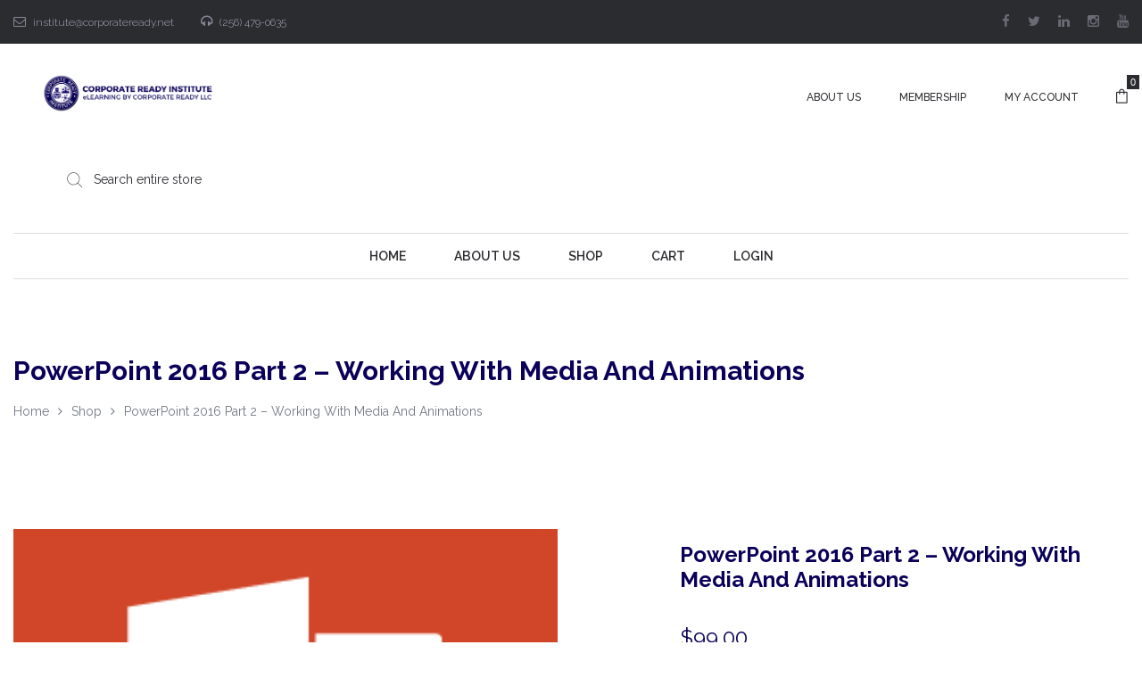

--- FILE ---
content_type: text/html; charset=UTF-8
request_url: https://crilearning.com/product/powerpoint-2016-part-2-working-with-media-and-animations/
body_size: 20730
content:
<!DOCTYPE html>
<html lang="en-US">
<head>
    <meta charset="UTF-8"/>
    <meta name="viewport" content="width=device-width, initial-scale=1.0, maximum-scale=1.0, user-scalable=no" />
    <!--[if IE]>
    <meta http-equiv="X-UA-Compatible" content="IE=edge,chrome=1"/>
    <![endif]-->
    <link rel="profile" href="http://gmpg.org/xfn/11">
    <link rel="pingback" href="https://crilearning.com/xmlrpc.php">
    <meta name='robots' content='index, follow, max-image-preview:large, max-snippet:-1, max-video-preview:-1' />
	<style>img:is([sizes="auto" i], [sizes^="auto," i]) { contain-intrinsic-size: 3000px 1500px }</style>
	<style>.site-loading .la-image-loading {opacity: 1;visibility: visible;}.la-image-loading.spinner-custom .content {width: 100px;margin-top: -50px;height: 100px;margin-left: -50px;text-align: center;}.la-image-loading.spinner-custom .content img {width: auto;margin: 0 auto;}.site-loading #page.site{opacity: 0;transition: all .3s ease-in-out;}#page.site{opacity: 1;}.la-image-loading {opacity: 0;position: fixed;z-index: 999;left: 0;top: 0;right: 0;bottom: 0;background: #fff;overflow: hidden;transition: all .3s ease-in-out;visibility: hidden;}.la-image-loading .content {position: absolute;width: 50px;height: 50px;top: 50%;left: 50%;margin-left: -25px;margin-top: -50px;}.la-loader.spinner1 {height: 100%;width: 100%;display: block;box-shadow: 0px 0px 20px 0px rgba(0,0,0,0.15);-webkit-box-shadow: 0px 0px 20px 0px rgba(0,0,0,0.15);-webkit-animation: la-rotateplane 1.2s infinite ease-in-out;animation: la-rotateplane 1.2s infinite ease-in-out;border-radius: 3px;-moz-border-radius: 3px;-webkit-border-radius: 3px;background-color: #0a0059;}@-webkit-keyframes la-rotateplane {  0% { -webkit-transform: perspective(120px) }  50% { -webkit-transform: perspective(120px) rotateY(180deg) }  100% { -webkit-transform: perspective(120px) rotateY(180deg)  rotateX(180deg) }}@keyframes la-rotateplane {  0% { transform: perspective(120px) rotateX(0deg) rotateY(0deg);}  50% { transform: perspective(120px) rotateX(-180.1deg) rotateY(0deg);}  100% { transform: perspective(120px) rotateX(-180deg) rotateY(-179.9deg);}}.la-loader.spinner2 {width: 40px;height: 40px;margin-top:-20px;margin-left:-20px;background-color: #0a0059;box-shadow: 0px 0px 20px 0px rgba(0,0,0,0.15);-webkit-box-shadow: 0px 0px 20px 0px rgba(0,0,0,0.15);border-radius: 100%;-webkit-animation: la-scaleout 1.0s infinite ease-in-out;animation: la-scaleout 1.0s infinite ease-in-out;}@-webkit-keyframes la-scaleout {  0% { -webkit-transform: scale(0.0) }  100% {-webkit-transform: scale(1.0); opacity: 0;}}@keyframes la-scaleout {  0% {transform: scale(0.0);-webkit-transform: scale(0.0);}  100% {transform: scale(1.0);-webkit-transform: scale(1.0);opacity: 0;}}.la-loader.spinner3 {  margin: -9px 0px 0px -35px;  width: 70px;  text-align: center;}.la-loader.spinner3 .bounce1,.la-loader.spinner3 .bounce2,.la-loader.spinner3 .bounce3 {  width: 18px;  height: 18px;  background-color: #0a0059;  box-shadow: 0px 0px 20px 0px rgba(0,0,0,0.15);  -webkit-box-shadow: 0px 0px 20px 0px rgba(0,0,0,0.15);  border-radius: 100%;  display: inline-block;  -webkit-animation: la-bouncedelay 1.4s infinite ease-in-out;  animation: la-bouncedelay 1.4s infinite ease-in-out;-webkit-animation-fill-mode: both;  animation-fill-mode: both;}.la-loader.spinner3 .bounce1 {  -webkit-animation-delay: -0.32s;  animation-delay: -0.32s;}.la-loader.spinner3 .bounce2 {  -webkit-animation-delay: -0.16s;  animation-delay: -0.16s;}@-webkit-keyframes la-bouncedelay {  0%, 80%, 100% { -webkit-transform: scale(0.0) }  40% { -webkit-transform: scale(1.0) }}@keyframes la-bouncedelay {  0%, 80%, 100% {transform: scale(0.0);}  40% {transform: scale(1.0);}}.la-loader.spinner4 {  margin: -20px 0px 0px -20px;  width: 40px;  height: 40px;  text-align: center;  -webkit-animation: la-rotate 2.0s infinite linear;  animation: la-rotate 2.0s infinite linear;}.la-loader.spinner4 .dot1,.la-loader.spinner4 .dot2 {  width: 60%;  height: 60%;  display: inline-block;  position: absolute;  top: 0;  background-color: #0a0059;  border-radius: 100%;  -webkit-animation: la-bounce 2.0s infinite ease-in-out;  animation: la-bounce 2.0s infinite ease-in-out;  box-shadow: 0px 0px 20px 0px rgba(0,0,0,0.15);  -webkit-box-shadow: 0px 0px 20px 0px rgba(0,0,0,0.15);}.la-loader.spinner4 .dot2 {  top: auto;  bottom: 0px;  -webkit-animation-delay: -1.0s;  animation-delay: -1.0s;}@-webkit-keyframes la-rotate { 100% { -webkit-transform: rotate(360deg) }}@keyframes la-rotate { 100% { transform: rotate(360deg); -webkit-transform: rotate(360deg) }}@-webkit-keyframes la-bounce {  0%, 100% { -webkit-transform: scale(0.0) }  50% { -webkit-transform: scale(1.0) }}@keyframes la-bounce {  0%, 100% {transform: scale(0.0);}  50% { transform: scale(1.0);}}</style>
	<!-- This site is optimized with the Yoast SEO plugin v25.3.1 - https://yoast.com/wordpress/plugins/seo/ -->
	<title>PowerPoint 2016 Part 2 - Working With Media And Animations - Corporate Ready Institute Courses</title>
	<link rel="canonical" href="https://crilearning.com/product/powerpoint-2016-part-2-working-with-media-and-animations/" />
	<meta property="og:locale" content="en_US" />
	<meta property="og:type" content="article" />
	<meta property="og:title" content="PowerPoint 2016 Part 2 - Working With Media And Animations - Corporate Ready Institute Courses" />
	<meta property="og:description" content="Various types of media and animations" />
	<meta property="og:url" content="https://crilearning.com/product/powerpoint-2016-part-2-working-with-media-and-animations/" />
	<meta property="og:site_name" content="Corporate Ready Institute Courses" />
	<meta property="og:image" content="https://crilearning.com/wp-content/uploads/sites/43/2021/10/1060478.png" />
	<meta property="og:image:width" content="282" />
	<meta property="og:image:height" content="207" />
	<meta property="og:image:type" content="image/png" />
	<meta name="twitter:card" content="summary_large_image" />
	<script type="application/ld+json" class="yoast-schema-graph">{"@context":"https://schema.org","@graph":[{"@type":"WebPage","@id":"https://crilearning.com/product/powerpoint-2016-part-2-working-with-media-and-animations/","url":"https://crilearning.com/product/powerpoint-2016-part-2-working-with-media-and-animations/","name":"PowerPoint 2016 Part 2 - Working With Media And Animations - Corporate Ready Institute Courses","isPartOf":{"@id":"https://crilearning.com/#website"},"primaryImageOfPage":{"@id":"https://crilearning.com/product/powerpoint-2016-part-2-working-with-media-and-animations/#primaryimage"},"image":{"@id":"https://crilearning.com/product/powerpoint-2016-part-2-working-with-media-and-animations/#primaryimage"},"thumbnailUrl":"https://crilearning.com/wp-content/uploads/sites/43/2021/10/1060478.png","datePublished":"2021-10-07T17:07:59+00:00","breadcrumb":{"@id":"https://crilearning.com/product/powerpoint-2016-part-2-working-with-media-and-animations/#breadcrumb"},"inLanguage":"en-US","potentialAction":[{"@type":"ReadAction","target":["https://crilearning.com/product/powerpoint-2016-part-2-working-with-media-and-animations/"]}]},{"@type":"ImageObject","inLanguage":"en-US","@id":"https://crilearning.com/product/powerpoint-2016-part-2-working-with-media-and-animations/#primaryimage","url":"https://crilearning.com/wp-content/uploads/sites/43/2021/10/1060478.png","contentUrl":"https://crilearning.com/wp-content/uploads/sites/43/2021/10/1060478.png","width":282,"height":207},{"@type":"BreadcrumbList","@id":"https://crilearning.com/product/powerpoint-2016-part-2-working-with-media-and-animations/#breadcrumb","itemListElement":[{"@type":"ListItem","position":1,"name":"Home","item":"https://crilearning.com/"},{"@type":"ListItem","position":2,"name":"Shop","item":"https://crilearning.com/"},{"@type":"ListItem","position":3,"name":"PowerPoint 2016 Part 2 &#8211; Working With Media And Animations"}]},{"@type":"WebSite","@id":"https://crilearning.com/#website","url":"https://crilearning.com/","name":"Corporate Ready Institute Courses","description":"","potentialAction":[{"@type":"SearchAction","target":{"@type":"EntryPoint","urlTemplate":"https://crilearning.com/?s={search_term_string}"},"query-input":{"@type":"PropertyValueSpecification","valueRequired":true,"valueName":"search_term_string"}}],"inLanguage":"en-US"}]}</script>
	<!-- / Yoast SEO plugin. -->


<link rel='dns-prefetch' href='//fonts.googleapis.com' />
<link rel="alternate" type="application/rss+xml" title="Corporate Ready Institute Courses &raquo; Feed" href="https://crilearning.com/feed/" />
<link rel="alternate" type="application/rss+xml" title="Corporate Ready Institute Courses &raquo; Comments Feed" href="https://crilearning.com/comments/feed/" />
<link rel="alternate" type="application/rss+xml" title="Corporate Ready Institute Courses &raquo; PowerPoint 2016 Part 2 &#8211; Working With Media And Animations Comments Feed" href="https://crilearning.com/product/powerpoint-2016-part-2-working-with-media-and-animations/feed/" />
<script type="text/javascript">
/* <![CDATA[ */
window._wpemojiSettings = {"baseUrl":"https:\/\/s.w.org\/images\/core\/emoji\/15.1.0\/72x72\/","ext":".png","svgUrl":"https:\/\/s.w.org\/images\/core\/emoji\/15.1.0\/svg\/","svgExt":".svg","source":{"concatemoji":"https:\/\/crilearning.com\/wp-includes\/js\/wp-emoji-release.min.js"}};
/*! This file is auto-generated */
!function(i,n){var o,s,e;function c(e){try{var t={supportTests:e,timestamp:(new Date).valueOf()};sessionStorage.setItem(o,JSON.stringify(t))}catch(e){}}function p(e,t,n){e.clearRect(0,0,e.canvas.width,e.canvas.height),e.fillText(t,0,0);var t=new Uint32Array(e.getImageData(0,0,e.canvas.width,e.canvas.height).data),r=(e.clearRect(0,0,e.canvas.width,e.canvas.height),e.fillText(n,0,0),new Uint32Array(e.getImageData(0,0,e.canvas.width,e.canvas.height).data));return t.every(function(e,t){return e===r[t]})}function u(e,t,n){switch(t){case"flag":return n(e,"\ud83c\udff3\ufe0f\u200d\u26a7\ufe0f","\ud83c\udff3\ufe0f\u200b\u26a7\ufe0f")?!1:!n(e,"\ud83c\uddfa\ud83c\uddf3","\ud83c\uddfa\u200b\ud83c\uddf3")&&!n(e,"\ud83c\udff4\udb40\udc67\udb40\udc62\udb40\udc65\udb40\udc6e\udb40\udc67\udb40\udc7f","\ud83c\udff4\u200b\udb40\udc67\u200b\udb40\udc62\u200b\udb40\udc65\u200b\udb40\udc6e\u200b\udb40\udc67\u200b\udb40\udc7f");case"emoji":return!n(e,"\ud83d\udc26\u200d\ud83d\udd25","\ud83d\udc26\u200b\ud83d\udd25")}return!1}function f(e,t,n){var r="undefined"!=typeof WorkerGlobalScope&&self instanceof WorkerGlobalScope?new OffscreenCanvas(300,150):i.createElement("canvas"),a=r.getContext("2d",{willReadFrequently:!0}),o=(a.textBaseline="top",a.font="600 32px Arial",{});return e.forEach(function(e){o[e]=t(a,e,n)}),o}function t(e){var t=i.createElement("script");t.src=e,t.defer=!0,i.head.appendChild(t)}"undefined"!=typeof Promise&&(o="wpEmojiSettingsSupports",s=["flag","emoji"],n.supports={everything:!0,everythingExceptFlag:!0},e=new Promise(function(e){i.addEventListener("DOMContentLoaded",e,{once:!0})}),new Promise(function(t){var n=function(){try{var e=JSON.parse(sessionStorage.getItem(o));if("object"==typeof e&&"number"==typeof e.timestamp&&(new Date).valueOf()<e.timestamp+604800&&"object"==typeof e.supportTests)return e.supportTests}catch(e){}return null}();if(!n){if("undefined"!=typeof Worker&&"undefined"!=typeof OffscreenCanvas&&"undefined"!=typeof URL&&URL.createObjectURL&&"undefined"!=typeof Blob)try{var e="postMessage("+f.toString()+"("+[JSON.stringify(s),u.toString(),p.toString()].join(",")+"));",r=new Blob([e],{type:"text/javascript"}),a=new Worker(URL.createObjectURL(r),{name:"wpTestEmojiSupports"});return void(a.onmessage=function(e){c(n=e.data),a.terminate(),t(n)})}catch(e){}c(n=f(s,u,p))}t(n)}).then(function(e){for(var t in e)n.supports[t]=e[t],n.supports.everything=n.supports.everything&&n.supports[t],"flag"!==t&&(n.supports.everythingExceptFlag=n.supports.everythingExceptFlag&&n.supports[t]);n.supports.everythingExceptFlag=n.supports.everythingExceptFlag&&!n.supports.flag,n.DOMReady=!1,n.readyCallback=function(){n.DOMReady=!0}}).then(function(){return e}).then(function(){var e;n.supports.everything||(n.readyCallback(),(e=n.source||{}).concatemoji?t(e.concatemoji):e.wpemoji&&e.twemoji&&(t(e.twemoji),t(e.wpemoji)))}))}((window,document),window._wpemojiSettings);
/* ]]> */
</script>
<style id='wp-emoji-styles-inline-css' type='text/css'>

	img.wp-smiley, img.emoji {
		display: inline !important;
		border: none !important;
		box-shadow: none !important;
		height: 1em !important;
		width: 1em !important;
		margin: 0 0.07em !important;
		vertical-align: -0.1em !important;
		background: none !important;
		padding: 0 !important;
	}
</style>
<link rel='stylesheet' id='wp-block-library-css' href='https://crilearning.com/wp-includes/css/dist/block-library/style.min.css' type='text/css' media='all' />
<style id='classic-theme-styles-inline-css' type='text/css'>
/*! This file is auto-generated */
.wp-block-button__link{color:#fff;background-color:#32373c;border-radius:9999px;box-shadow:none;text-decoration:none;padding:calc(.667em + 2px) calc(1.333em + 2px);font-size:1.125em}.wp-block-file__button{background:#32373c;color:#fff;text-decoration:none}
</style>
<style id='global-styles-inline-css' type='text/css'>
:root{--wp--preset--aspect-ratio--square: 1;--wp--preset--aspect-ratio--4-3: 4/3;--wp--preset--aspect-ratio--3-4: 3/4;--wp--preset--aspect-ratio--3-2: 3/2;--wp--preset--aspect-ratio--2-3: 2/3;--wp--preset--aspect-ratio--16-9: 16/9;--wp--preset--aspect-ratio--9-16: 9/16;--wp--preset--color--black: #000000;--wp--preset--color--cyan-bluish-gray: #abb8c3;--wp--preset--color--white: #ffffff;--wp--preset--color--pale-pink: #f78da7;--wp--preset--color--vivid-red: #cf2e2e;--wp--preset--color--luminous-vivid-orange: #ff6900;--wp--preset--color--luminous-vivid-amber: #fcb900;--wp--preset--color--light-green-cyan: #7bdcb5;--wp--preset--color--vivid-green-cyan: #00d084;--wp--preset--color--pale-cyan-blue: #8ed1fc;--wp--preset--color--vivid-cyan-blue: #0693e3;--wp--preset--color--vivid-purple: #9b51e0;--wp--preset--gradient--vivid-cyan-blue-to-vivid-purple: linear-gradient(135deg,rgba(6,147,227,1) 0%,rgb(155,81,224) 100%);--wp--preset--gradient--light-green-cyan-to-vivid-green-cyan: linear-gradient(135deg,rgb(122,220,180) 0%,rgb(0,208,130) 100%);--wp--preset--gradient--luminous-vivid-amber-to-luminous-vivid-orange: linear-gradient(135deg,rgba(252,185,0,1) 0%,rgba(255,105,0,1) 100%);--wp--preset--gradient--luminous-vivid-orange-to-vivid-red: linear-gradient(135deg,rgba(255,105,0,1) 0%,rgb(207,46,46) 100%);--wp--preset--gradient--very-light-gray-to-cyan-bluish-gray: linear-gradient(135deg,rgb(238,238,238) 0%,rgb(169,184,195) 100%);--wp--preset--gradient--cool-to-warm-spectrum: linear-gradient(135deg,rgb(74,234,220) 0%,rgb(151,120,209) 20%,rgb(207,42,186) 40%,rgb(238,44,130) 60%,rgb(251,105,98) 80%,rgb(254,248,76) 100%);--wp--preset--gradient--blush-light-purple: linear-gradient(135deg,rgb(255,206,236) 0%,rgb(152,150,240) 100%);--wp--preset--gradient--blush-bordeaux: linear-gradient(135deg,rgb(254,205,165) 0%,rgb(254,45,45) 50%,rgb(107,0,62) 100%);--wp--preset--gradient--luminous-dusk: linear-gradient(135deg,rgb(255,203,112) 0%,rgb(199,81,192) 50%,rgb(65,88,208) 100%);--wp--preset--gradient--pale-ocean: linear-gradient(135deg,rgb(255,245,203) 0%,rgb(182,227,212) 50%,rgb(51,167,181) 100%);--wp--preset--gradient--electric-grass: linear-gradient(135deg,rgb(202,248,128) 0%,rgb(113,206,126) 100%);--wp--preset--gradient--midnight: linear-gradient(135deg,rgb(2,3,129) 0%,rgb(40,116,252) 100%);--wp--preset--font-size--small: 13px;--wp--preset--font-size--medium: 20px;--wp--preset--font-size--large: 36px;--wp--preset--font-size--x-large: 42px;--wp--preset--spacing--20: 0.44rem;--wp--preset--spacing--30: 0.67rem;--wp--preset--spacing--40: 1rem;--wp--preset--spacing--50: 1.5rem;--wp--preset--spacing--60: 2.25rem;--wp--preset--spacing--70: 3.38rem;--wp--preset--spacing--80: 5.06rem;--wp--preset--shadow--natural: 6px 6px 9px rgba(0, 0, 0, 0.2);--wp--preset--shadow--deep: 12px 12px 50px rgba(0, 0, 0, 0.4);--wp--preset--shadow--sharp: 6px 6px 0px rgba(0, 0, 0, 0.2);--wp--preset--shadow--outlined: 6px 6px 0px -3px rgba(255, 255, 255, 1), 6px 6px rgba(0, 0, 0, 1);--wp--preset--shadow--crisp: 6px 6px 0px rgba(0, 0, 0, 1);}:where(.is-layout-flex){gap: 0.5em;}:where(.is-layout-grid){gap: 0.5em;}body .is-layout-flex{display: flex;}.is-layout-flex{flex-wrap: wrap;align-items: center;}.is-layout-flex > :is(*, div){margin: 0;}body .is-layout-grid{display: grid;}.is-layout-grid > :is(*, div){margin: 0;}:where(.wp-block-columns.is-layout-flex){gap: 2em;}:where(.wp-block-columns.is-layout-grid){gap: 2em;}:where(.wp-block-post-template.is-layout-flex){gap: 1.25em;}:where(.wp-block-post-template.is-layout-grid){gap: 1.25em;}.has-black-color{color: var(--wp--preset--color--black) !important;}.has-cyan-bluish-gray-color{color: var(--wp--preset--color--cyan-bluish-gray) !important;}.has-white-color{color: var(--wp--preset--color--white) !important;}.has-pale-pink-color{color: var(--wp--preset--color--pale-pink) !important;}.has-vivid-red-color{color: var(--wp--preset--color--vivid-red) !important;}.has-luminous-vivid-orange-color{color: var(--wp--preset--color--luminous-vivid-orange) !important;}.has-luminous-vivid-amber-color{color: var(--wp--preset--color--luminous-vivid-amber) !important;}.has-light-green-cyan-color{color: var(--wp--preset--color--light-green-cyan) !important;}.has-vivid-green-cyan-color{color: var(--wp--preset--color--vivid-green-cyan) !important;}.has-pale-cyan-blue-color{color: var(--wp--preset--color--pale-cyan-blue) !important;}.has-vivid-cyan-blue-color{color: var(--wp--preset--color--vivid-cyan-blue) !important;}.has-vivid-purple-color{color: var(--wp--preset--color--vivid-purple) !important;}.has-black-background-color{background-color: var(--wp--preset--color--black) !important;}.has-cyan-bluish-gray-background-color{background-color: var(--wp--preset--color--cyan-bluish-gray) !important;}.has-white-background-color{background-color: var(--wp--preset--color--white) !important;}.has-pale-pink-background-color{background-color: var(--wp--preset--color--pale-pink) !important;}.has-vivid-red-background-color{background-color: var(--wp--preset--color--vivid-red) !important;}.has-luminous-vivid-orange-background-color{background-color: var(--wp--preset--color--luminous-vivid-orange) !important;}.has-luminous-vivid-amber-background-color{background-color: var(--wp--preset--color--luminous-vivid-amber) !important;}.has-light-green-cyan-background-color{background-color: var(--wp--preset--color--light-green-cyan) !important;}.has-vivid-green-cyan-background-color{background-color: var(--wp--preset--color--vivid-green-cyan) !important;}.has-pale-cyan-blue-background-color{background-color: var(--wp--preset--color--pale-cyan-blue) !important;}.has-vivid-cyan-blue-background-color{background-color: var(--wp--preset--color--vivid-cyan-blue) !important;}.has-vivid-purple-background-color{background-color: var(--wp--preset--color--vivid-purple) !important;}.has-black-border-color{border-color: var(--wp--preset--color--black) !important;}.has-cyan-bluish-gray-border-color{border-color: var(--wp--preset--color--cyan-bluish-gray) !important;}.has-white-border-color{border-color: var(--wp--preset--color--white) !important;}.has-pale-pink-border-color{border-color: var(--wp--preset--color--pale-pink) !important;}.has-vivid-red-border-color{border-color: var(--wp--preset--color--vivid-red) !important;}.has-luminous-vivid-orange-border-color{border-color: var(--wp--preset--color--luminous-vivid-orange) !important;}.has-luminous-vivid-amber-border-color{border-color: var(--wp--preset--color--luminous-vivid-amber) !important;}.has-light-green-cyan-border-color{border-color: var(--wp--preset--color--light-green-cyan) !important;}.has-vivid-green-cyan-border-color{border-color: var(--wp--preset--color--vivid-green-cyan) !important;}.has-pale-cyan-blue-border-color{border-color: var(--wp--preset--color--pale-cyan-blue) !important;}.has-vivid-cyan-blue-border-color{border-color: var(--wp--preset--color--vivid-cyan-blue) !important;}.has-vivid-purple-border-color{border-color: var(--wp--preset--color--vivid-purple) !important;}.has-vivid-cyan-blue-to-vivid-purple-gradient-background{background: var(--wp--preset--gradient--vivid-cyan-blue-to-vivid-purple) !important;}.has-light-green-cyan-to-vivid-green-cyan-gradient-background{background: var(--wp--preset--gradient--light-green-cyan-to-vivid-green-cyan) !important;}.has-luminous-vivid-amber-to-luminous-vivid-orange-gradient-background{background: var(--wp--preset--gradient--luminous-vivid-amber-to-luminous-vivid-orange) !important;}.has-luminous-vivid-orange-to-vivid-red-gradient-background{background: var(--wp--preset--gradient--luminous-vivid-orange-to-vivid-red) !important;}.has-very-light-gray-to-cyan-bluish-gray-gradient-background{background: var(--wp--preset--gradient--very-light-gray-to-cyan-bluish-gray) !important;}.has-cool-to-warm-spectrum-gradient-background{background: var(--wp--preset--gradient--cool-to-warm-spectrum) !important;}.has-blush-light-purple-gradient-background{background: var(--wp--preset--gradient--blush-light-purple) !important;}.has-blush-bordeaux-gradient-background{background: var(--wp--preset--gradient--blush-bordeaux) !important;}.has-luminous-dusk-gradient-background{background: var(--wp--preset--gradient--luminous-dusk) !important;}.has-pale-ocean-gradient-background{background: var(--wp--preset--gradient--pale-ocean) !important;}.has-electric-grass-gradient-background{background: var(--wp--preset--gradient--electric-grass) !important;}.has-midnight-gradient-background{background: var(--wp--preset--gradient--midnight) !important;}.has-small-font-size{font-size: var(--wp--preset--font-size--small) !important;}.has-medium-font-size{font-size: var(--wp--preset--font-size--medium) !important;}.has-large-font-size{font-size: var(--wp--preset--font-size--large) !important;}.has-x-large-font-size{font-size: var(--wp--preset--font-size--x-large) !important;}
:where(.wp-block-post-template.is-layout-flex){gap: 1.25em;}:where(.wp-block-post-template.is-layout-grid){gap: 1.25em;}
:where(.wp-block-columns.is-layout-flex){gap: 2em;}:where(.wp-block-columns.is-layout-grid){gap: 2em;}
:root :where(.wp-block-pullquote){font-size: 1.5em;line-height: 1.6;}
</style>
<link rel='stylesheet' id='contact-form-7-css' href='https://crilearning.com/wp-content/plugins/contact-form-7/includes/css/styles.css' type='text/css' media='all' />
<style id='woocommerce-inline-inline-css' type='text/css'>
.woocommerce form .form-row .required { visibility: visible; }
</style>
<link rel='stylesheet' id='la-swatches-css' href='https://crilearning.com/wp-content/plugins/la-studio-core/swatches/assets/css/swatches.css' type='text/css' media='all' />
<link rel='stylesheet' id='animate-css-css' href='https://crilearning.com/wp-content/plugins/la-studio-core/assets/css/animate.min.css' type='text/css' media='all' />
<link rel='stylesheet' id='font-awesome-css' href='https://crilearning.com/wp-content/plugins/la-studio-core/assets/css/font-awesome.min.css' type='text/css' media='all' />
<style id='font-awesome-inline-css' type='text/css'>
[data-font="FontAwesome"]:before {font-family: 'FontAwesome' !important;content: attr(data-icon) !important;speak: none !important;font-weight: normal !important;font-variant: normal !important;text-transform: none !important;line-height: 1 !important;font-style: normal !important;-webkit-font-smoothing: antialiased !important;-moz-osx-font-smoothing: grayscale !important;}
</style>
<link rel='stylesheet' id='font-linearicons-css' href='https://crilearning.com/wp-content/plugins/la-studio-core/assets/css/font-linearicons.min.css' type='text/css' media='all' />
<link rel='stylesheet' id='yith_wcpb_bundle_frontend_style-css' href='https://crilearning.com/wp-content/plugins/yith-woocommerce-product-bundles-premium/assets/css/frontend.css' type='text/css' media='all' />
<link rel='stylesheet' id='brands-styles-css' href='https://crilearning.com/wp-content/plugins/woocommerce/assets/css/brands.css' type='text/css' media='all' />
<link rel='stylesheet' id='stripe_styles-css' href='https://crilearning.com/wp-content/plugins/woocommerce-gateway-stripe/assets/css/stripe-styles.css' type='text/css' media='all' />
<link rel='stylesheet' id='oasis-base-css' href='https://crilearning.com/wp-content/themes/oasis/assets/css/base.css' type='text/css' media='all' />
<link rel='stylesheet' id='oasis-theme-css' href='https://crilearning.com/wp-content/themes/oasis/assets/css/theme.css' type='text/css' media='all' />
<link rel='stylesheet' id='oasis-woocommerce-css' href='https://crilearning.com/wp-content/themes/oasis/assets/css/woocommerce.css' type='text/css' media='all' />
<link rel='stylesheet' id='oasis-responsive-css' href='https://crilearning.com/wp-content/themes/oasis/assets/css/responsive.css' type='text/css' media='all' />
<link rel='stylesheet' id='oasis-google_fonts-css' href='//fonts.googleapis.com/css?family=Raleway%3A100%2C200%2C300%2Cregular%2C500%2C600%2C700%2C800%2C900%7CRaleway%3A100%2C200%2C300%2Cregular%2C500%2C600%2C700%2C800%2C900%7CRaleway%3A100%2C200%2C300%2Cregular%2C500%2C600%2C700%2C800%2C900&#038;subset=latin%2Clatin-ext' type='text/css' media='all' />
<link rel='stylesheet' id='oasis-default-css' href='https://crilearning.com/wp-content/themes/oasis-child/style.css' type='text/css' media='all' />
<style id='oasis-default-inline-css' type='text/css'>
.section-page-header {background-repeat: repeat;background-position: left top;background-attachment: scroll;background-color: rgba(255,255,255,0);}.section-page-header .page-header-inner{padding-top: 40px;padding-bottom: 40px;}@media(min-width: 768px){.section-page-header .page-header-inner{padding-top: 70px;padding-bottom: 70px;}}@media(min-width: 992px){.section-page-header .page-header-inner{padding-top: 70px;padding-bottom: 70px;}}.site-header-mobile .site-header-inner,#masthead_aside,.site-header .site-header-inner {background-color: #fff;}.enable-header-transparency .site-header:not(.is-sticky) .site-header-inner {background-color: transparent;}.item--category, .highlight-font-family {font-family: Raleway;}body {font-family: Raleway;font-size: 14px;color: #727883;}a:focus, a:hover {color: #0a0059;}input, select, textarea {border-color: #dddddd;padding: 10px 20px;}input:focus, select:focus, textarea:focus {border-color: #0a0059;}.button,button,html input[type="button"],input[type="reset"],input[type="submit"],.btn {background-color: #fff;color: #0a0059;border-color: #0a0059;}.button:hover,button:hover,html input[type="button"]:hover,input[type="reset"]:hover,input[type="submit"]:hover,.btn:hover {background-color: #0a0059;color: #fff;}.button.btn-secondary,button.btn-secondary,html input[type="button"].btn-secondary,input[type="reset"].btn-secondary,input[type="submit"].btn-secondary,.btn.btn-secondary {background-color: #0a0059;border-color: #0a0059;color: #fff;}.button.btn-secondary:hover,button.btn-secondary:hover,html input[type="button"].btn-secondary:hover,input[type="reset"].btn-secondary:hover,input[type="submit"].btn-secondary:hover,.btn.btn-secondary:hover {background-color: #0a0059;border-color: #0a0059;color: #fff;}.button.btn-primary,button.btn-primary,html input[type="button"].btn-primary,input[type="reset"].btn-primary,input[type="submit"].btn-primary,.btn.btn-primary {background-color: #0a0059;border-color: #0a0059;color: #fff;}.button.btn-primary:hover,button.btn-primary:hover,html input[type="button"].btn-primary:hover,input[type="reset"].btn-primary:hover,input[type="submit"].btn-primary:hover,.btn.btn-primary:hover {background-color: #0a0059;border-color: #0a0059;color: #fff;}.button.alt {background-color: #0a0059;border-color: #0a0059;color: #fff;}.button.alt:hover {background-color: #0a0059;border-color: #0a0059;color: #fff;}h1,.h1, h2,.h2, h3,.h3, h4,.h4, h5,.h5, h6,.h6 {font-family: Raleway;color: #0a0059;}table th {color: #0a0059;}table,table th,table td {border-color: #dddddd;}.star-rating {color: #727883;}.star-rating span {color: #0a0059;}.la-pagination ul .page-numbers {border-color: #0a0059;color: #0a0059;}.la-pagination ul .page-numbers.current, .la-pagination ul .page-numbers:hover {border-color: #0a0059;color: #fff;background: #0a0059;}.share-links a {border-color: #dddddd;}.search-form .search-button:hover {color: #0a0059;}.slick-slider button.slick-arrow:hover {background-color: #0a0059;border-color: #0a0059;}.slick-slider .slick-dots li:hover button,.slick-slider .slick-dots .slick-active button {background-color: #0a0059;}.vertical-style ul li:hover a, .vertical-style ul li.active a {color: #0a0059;}.filter-style-default ul li:hover a, .filter-style-default ul li.active a {border-bottom-color: #0a0059;}.block-title-inside .la-contacts-item > span:first-child {font-family: Raleway;color: #0a0059;}.top-area {background-color: #2b2c30;color: #a9aebd;}.top-area a {color: #696c75;}.top-area a:hover {color: #fff;}.header-toggle-cart .header_shopping_cart .buttons .wc-forward {color: #0a0059;}.header-toggle-cart .header_shopping_cart .buttons .wc-forward:hover {color: #0a0059;}.header-toggle-cart .header_shopping_cart .buttons .checkout {color: #fff;background: #0a0059;}.header-toggle-cart .header_shopping_cart .buttons .checkout:hover {color: #fff;background-color: #0a0059;}.site-header .header-search {color: #2b2c30;}.site-header .btn-aside-toggle,.site-header .header-toggle-cart > a,.site-header .header-top-nav ul.menu > li > a {color: #2b2c30;}.site-header .btn-aside-toggle:hover,.site-header .btn-aside-toggle.active,.site-header .header-toggle-cart.active > a,.site-header .header-toggle-cart:hover > a,.site-header .header-top-nav ul.menu > li:hover > a {color: #0a0059;}.header-top-areas .header-search {color: #2b2c30;}.header-top-areas .header-top-nav ul.menu > li > a,.header-top-areas .header-toggle-cart > a {color: #2b2c30;}.header-top-areas .header-top-nav ul.menu > li:hover > a,.header-top-areas .header-toggle-cart.active > a,.header-top-areas .header-toggle-cart:hover > a {color: #0a0059;}.header-v1 .header-bottom {border-top-color: #dddddd;border-bottom-color: #dddddd;}.header-v1 .header-bottom .mega-menu > li > a{color: #2b2c30;background-color: rgba(0, 0, 0, 0);}.header-v1 .header-bottom .mega-menu > li:hover > a{color: #0a0059;background-color: rgba(0, 0, 0, 0);}.header-v1 .header-bottom .mega-menu > li.active > a{color: #0a0059;background-color: rgba(0, 0, 0, 0);}.header-v2 .header--aside .site-main-nav .mega-menu > li > a{color: #2b2c30;background-color: rgba(0, 0, 0, 0);}.header-v2 .header--aside .site-main-nav .mega-menu > li:hover > a{color: #0a0059;background-color: rgba(0, 0, 0, 0);}.header-v2 .header--aside .site-main-nav .mega-menu > li.active > a{color: #0a0059;background-color: rgba(0, 0, 0, 0);}.header-v4 .site-header .site-main-nav .mega-menu > li > a{color: #2b2c30;background-color: rgba(0, 0, 0, 0);}.header-v4 .site-header .site-main-nav .mega-menu > li:hover > a{color: #0a0059;background-color: rgba(0, 0, 0, 0);}.header-v4 .site-header .site-main-nav .mega-menu > li.active > a{color: #0a0059;background-color: rgba(0, 0, 0, 0);}.header-v5 .header-main .header-search .search-button:hover {color: #0a0059;}.header-v5 .site-category-nav .toggle-category-menu {background: #0a0059;}.header-v5 .site-header .header-toggle-cart > a > i {color: #0a0059;}.header-v5 .site-header .mega-menu > li > a{color: #2b2c30;background-color: rgba(0, 0, 0, 0);}.header-v5 .site-header .mega-menu > li:hover > a{color: #0a0059;background-color: rgba(0, 0, 0, 0);}.header-v5 .site-header .mega-menu > li.active > a{color: #0a0059;background-color: transparent;}.header-v5.enable-header-transparency .site-header:not(.is-sticky) .mega-menu > li > a{color: #2b2c30;background-color: rgba(0, 0, 0, 0);}.header-v5.enable-header-transparency .site-header:not(.is-sticky) .mega-menu > li:hover > a{color: #0a0059;background-color: rgba(0, 0, 0, 0);}.header-v5.enable-header-transparency .site-header:not(.is-sticky) .mega-menu > li.active > a{color: #0a0059;background-color: rgba(0, 0, 0, 0);}.header-v5 .site-category-nav .nav-inner{background: #1e1e21;}.header-v5 .site-header .site-category-nav .nav-inner .mega-menu > li > a{color: #ffffff;}.header-v5 .site-header .site-category-nav .nav-inner .mega-menu > li:hover > a{color: #0a0059;}.header-v5 .site-header .site-category-nav .nav-inner .mega-menu > li.active > a{color: #0a0059;}.header-v6 .header-main .header-search .search-button {background: #0a0059;}.header-v6 .header-main .header-search .search-button:hover {background-color: #0a0059;}.enable-header-transparency .site-header:not(.is-sticky) .header-search {color: #0a0059;}.enable-header-transparency .site-header:not(.is-sticky) .btn-aside-toggle,.enable-header-transparency .site-header:not(.is-sticky) .header-toggle-cart > a,.enable-header-transparency .site-header:not(.is-sticky) .header-top-nav ul.menu > li > a {color: #2b2c30;}.enable-header-transparency .site-header:not(.is-sticky) .btn-aside-toggle:hover,.enable-header-transparency .site-header:not(.is-sticky) .btn-aside-toggle.active,.enable-header-transparency .site-header:not(.is-sticky) .header-toggle-cart.active > a,.enable-header-transparency .site-header:not(.is-sticky) .header-toggle-cart:hover > a,.enable-header-transparency .site-header:not(.is-sticky) .header-top-nav ul.menu > li:hover > a {color: #0a0059;}.enable-header-transparency .header-top-areas .header-search {color: #0a0059;}.enable-header-transparency .header-top-areas .header-top-nav ul.menu > li > a,.enable-header-transparency .header-top-areas .header-toggle-cart > a {color: #2b2c30;}.enable-header-transparency .header-top-areas .header-top-nav ul.menu > li:hover > a,.enable-header-transparency .header-top-areas .header-toggle-cart.active > a,.enable-header-transparency .header-top-areas .header-toggle-cart:hover > a {color: #0a0059;}.dl-menuwrapper ul {background: #00126d;border-color: #dddddd;}.dl-menuwrapper li {border-top-color: #dddddd;}.dl-menuwrapper li li > a{background-color: rgba(0,0,0,0);color: #ffffff;}.dl-menuwrapper li li.active > a{background-color: rgba(0,0,0,0);color: #a5a5a5;}.dl-menuwrapper li a{background-color: rgba(0,0,0,0);color: #fff;}.dl-menuwrapper li.active > a{background-color: rgba(0,0,0,0);color: #727883;}.site-header-mobile .header-main .search-form{border-color: #dddddd;color: #0a0059;}.site-header-mobile .btn-mobile-menu-trigger,.site-header-mobile .header-toggle-cart > a{color: #2b2c30;}.site-header-mobile .btn-mobile-menu-trigger:hover,.site-header-mobile .btn-mobile-menu-trigger.active,.site-header-mobile .header-toggle-cart:hover > a{color: #0a0059;}.mega-menu .tip.hot,.menu .tip.hot {background-color: #0a0059;}.mega-menu .tip.hot .tip-arrow:before,.menu .tip.hot .tip-arrow:before {color: #0a0059;}.mega-menu .popup li > a {color: #696c75;background-color: rgba(0,0,0,0);}.mega-menu .popup li:hover > a {color: #1c1d1f;background-color: rgba(0,0,0,0);}.mega-menu .popup li.active > a {color: #1c1d1f;background-color: rgba(0,0,0,0);}.mega-menu .popup > .inner,.mega-menu .mm-popup-wide .inner > ul.sub-menu > li li ul.sub-menu,.mega-menu .mm-popup-narrow ul ul {background-color: #fff;}.mega-menu .mm-popup-wide .inner > ul.sub-menu > li li li:hover > a,.mega-menu .mm-popup-narrow li.menu-item:hover > a {color: #1c1d1f;background-color: rgba(0,0,0,0);}.mega-menu .mm-popup-wide .inner > ul.sub-menu > li li li.active > a,.mega-menu .mm-popup-narrow li.menu-item.active > a {color: #1c1d1f;background-color: rgba(0,0,0,0);}.mega-menu .mm-popup-wide .inner > ul.sub-menu > li > a {color: #ffffff;}.sidebar-inner .product-title,.mini_cart_item a:not(.remove) {color: #0a0059;font-family: Raleway;}.site-footer {color: #ffffff;background-color: #060063;}.site-footer a {color: #7eb8e5;}.site-footer a:hover {color: #80a0c9;}.site-footer .widget .widget-title {color: #ffffff;}.showposts-loop.showposts-loop-list-1col .link-readmore,.showposts-list.loop-style-1 .link-readmore {color: #0a0059;}.tags-list a:hover {color: #0a0059;}.item--category {color: #727883;}.item--category a:hover {color: #0a0059;}.entry-meta {color: #727883;}.entry-meta a:hover {color: #0a0059;}.btn-readmore {font-family: Raleway;color: #0a0059;}.btn-readmore i {color: #0a0059;}.author-info .author-bio {color: #727883;}.post-navigation .post-title {color: #0a0059;}.commentlist .comment-author {color: #0a0059;}.commentlist .meta {color: #727883;}.commentlist .comment-reply-link {border-color: #dddddd;}.wc-tab-content .commentlist .meta strong {color: #0a0059;}.vc_btn3-container .vc_btn3 {text-align: center;max-width: 100%;overflow: hidden;line-height: inherit;color: #fff;}.vc_btn3-container .vc_btn3.vc_btn3-color-la-primary {background-color: #0a0059;border-color: #0a0059;}.vc_btn3-container .vc_btn3.vc_btn3-color-la-secondary {background-color: #0a0059;border-color: #0a0059;}.vc_btn3-container .vc_btn3.vc_btn3-color-la-white {color: #0a0059;}.vc_btn3-container .vc_btn3.vc_btn3-color-la-transparent {color: #0a0059 !important;border-color: #0a0059 !important;}.vc_btn3-container .vc_btn3.vc_btn3-color-la-transparent:hover {background-color: #0a0059;color: #fff !important;border-color: #0a0059 !important;}.vc_btn3-container .vc_general.vc_btn3:hover {background-color: #0a0059;border-color: #0a0059;color: #fff;}.social-media-link.style-round a, .social-media-link.style-square a, .social-media-link.style-circle a {background-color: #0a0059;}.social-media-link.style-round a:hover, .social-media-link.style-square a:hover, .social-media-link.style-circle a:hover {background-color: #0a0059;}.loop-style-3 .team-member-item .item--title a {color: #0a0059;}.loop-style-3 .team-member-item .item--social a:hover {color: #0a0059;}.loop-style-4 .team-member-item .item--social {background-color: #0a0059;}.loop-style-4 .team-member-item .item--title:before {border-top-color: #0a0059;}.vc_tta[class*="tabs-la-"] .vc_tta-tabs-list li.vc_active a {color: #0a0059;}.vc_tta.tabs-la-2 .vc_tta-tabs-list {border-bottom-color: 1px solid #dddddd;}.la-sc-icon-boxes .box-icon-style-simple {color: #0a0059;}.la-sc-icon-boxes .box-icon-style-square,.la-sc-icon-boxes .box-icon-style-circle,.la-sc-icon-boxes .box-icon-style-round {background-color: #0a0059;}.subscribe-form .field-submit .wpcf7-submit {background: #0a0059;}.vc_tta.vc_tta-accordion.vc_tta-style-la-1 .vc_tta-panel-title {border-bottom-color: #dddddd;}.vc_tta.vc_tta-accordion.vc_tta-style-la-2 .vc_tta-panel.vc_active .vc_tta-panel-title {color: #0a0059;}.la-pricing-table .wrap-icon .icon-inner {color: #0a0059;}.la-pricing-table .price-box .price-value {color: #0a0059;}.la-pricing-table .package-featured li strong {color: #0a0059;}.la-pricing-table-wrap.style-1 .pricing-heading {color: #0a0059;}.la-pricing-table-wrap.style-1 .package-featured li {border-top-color: #dddddd;}.la-pricing-table-wrap.style-1 .pricing-action a {color: #0a0059;}.la-pricing-table-wrap.style-1 .pricing-action a:hover {background-color: #0a0059;border-color: #0a0059;}.la-pricing-table-wrap.style-1.is_box_featured .pricing-action a {background-color: #0a0059;border-color: #0a0059;}.la-pricing-table-wrap.style-2 .la-pricing-table {border-color: #dddddd;}.la-pricing-table-wrap.style-2 .la-pricing-table .pricing-heading {background-color: #0a0059;}.la-pricing-table-wrap.style-2 .la-pricing-table .wrap-icon .icon-inner {color: #0a0059;}.la-pricing-table-wrap.style-2 .la-pricing-table .pricing-action {background-color: #0a0059;}.item--overlay {background-color: #0a0059;}.three-text-color,.text-color-highlight,.highlight-text-color {color: #727883 !important;}.text-color-heading {color: #0a0059 !important;}.text-color-primary {color: #0a0059 !important;}.select2-container .select2-choice,.select2-search,.select2-dropdown-open.select2-drop-above .select2-choice,.select2-dropdown-open.select2-drop-above .select2-choices,.select2-drop.select2-drop-active,.select2-input,.input-text {border-color: #dddddd;}.stars [class*="star-"]:hover, .stars [class*="star-"].active {color: #0a0059;}.onsale,.onsale-badge {background: #0a0059;}.wc-toolbar .wc-view-toggle .active {color: #0a0059;}.wc-toolbar .wc-toolbar-left .wc-ordering {border-color: #dddddd;}.wc-ordering ul {border-color: #dddddd;}.wc-ordering ul li:hover a, .wc-ordering ul li.active a {background-color: #0a0059;}.wc-tabs {font-family: Raleway;}.wc-tabs .active a {color: #0a0059;border-color: #0a0059;}.product-item .button:hover {color: #0a0059;}.product-item .button,.product-item .added_to_cart {color: #0a0059;}.product-item .button:hover,.product-item .added_to_cart:hover {color: #0a0059;}.product-item .price {color: #0a0059;}.products.products-list.products-list-book .product-item .product--action {border-top: 1px solid #eaeaed;}.products.products-list.products-list-book .product-item .product--action a:last-child {background-color: #0a0059;border-color: #0a0059;}.product--thumbnails .slick-current img {border-color: #dddddd;}.product--summary .price {color: #0a0059;font-family: Raleway;}.product--summary .variations label,.product--summary .product_meta label {color: #0a0059;}.product-single-design-3 .design-03-row-02 .product_meta label {color: #0a0059;}.shop_table.cart th {color: #727883;}td.actions .coupon {border-color: #dddddd;}.woocommerce-MyAccount-navigation li.is-active a {color: #0a0059;}.custom-header-top-text{background-color: #042170;color: #ffffff;}.header-v1 .site-branding {float: none !important;line-height: 0 !important;text-align: center;}.header-6{max-width: 100% !important;}.header-main .header-search, .header-main .header-right {padding: 100px 0;}.header-v4 .site-header .site-main-nav{font-size: 16px !important;}}.header-v1 .header-main .header-search {max-width: 160px !important;margin: 0 auto !important;float: none !important;}.site-branding a img {height: auto;margin-top: 20px;width: 200px;}.enable-header-sticky .site-header.is-sticky .site-header-inner {position: relative !important;}.posted_in > label,.sku_wrapper > label {margin-right: 1rem;}.wc-backward {margin-top: 1.5rem;}.footer-top{ padding: 0 !important;}header {  max-width: 2500px;}
</style>
<link rel='stylesheet' id='oasis-child-style-css' href='https://crilearning.com/wp-content/themes/oasis-child/style.css' type='text/css' media='all' />
<script type="text/template" id="tmpl-variation-template">
	<div class="woocommerce-variation-description">{{{ data.variation.variation_description }}}</div>
	<div class="woocommerce-variation-price">{{{ data.variation.price_html }}}</div>
	<div class="woocommerce-variation-availability">{{{ data.variation.availability_html }}}</div>
</script>
<script type="text/template" id="tmpl-unavailable-variation-template">
	<p role="alert">Sorry, this product is unavailable. Please choose a different combination.</p>
</script>
<script type="text/javascript" src="https://crilearning.com/wp-includes/js/jquery/jquery.min.js" id="jquery-core-js"></script>
<script type="text/javascript" src="https://crilearning.com/wp-includes/js/jquery/jquery-migrate.min.js" id="jquery-migrate-js"></script>
<script type="text/javascript" src="https://crilearning.com/wp-content/plugins/woocommerce/assets/js/jquery-blockui/jquery.blockUI.min.js" id="jquery-blockui-js" data-wp-strategy="defer"></script>
<script type="text/javascript" id="wc-add-to-cart-js-extra">
/* <![CDATA[ */
var wc_add_to_cart_params = {"ajax_url":"\/wp-admin\/admin-ajax.php","wc_ajax_url":"\/?wc-ajax=%%endpoint%%","i18n_view_cart":"View cart","cart_url":"https:\/\/crilearning.com\/cart\/","is_cart":"","cart_redirect_after_add":"no"};
/* ]]> */
</script>
<script type="text/javascript" src="https://crilearning.com/wp-content/plugins/woocommerce/assets/js/frontend/add-to-cart.min.js" id="wc-add-to-cart-js" defer="defer" data-wp-strategy="defer"></script>
<script type="text/javascript" id="wc-single-product-js-extra">
/* <![CDATA[ */
var wc_single_product_params = {"i18n_required_rating_text":"Please select a rating","i18n_rating_options":["1 of 5 stars","2 of 5 stars","3 of 5 stars","4 of 5 stars","5 of 5 stars"],"i18n_product_gallery_trigger_text":"View full-screen image gallery","review_rating_required":"yes","flexslider":{"rtl":false,"animation":"slide","smoothHeight":true,"directionNav":false,"controlNav":"thumbnails","slideshow":false,"animationSpeed":500,"animationLoop":false,"allowOneSlide":false},"zoom_enabled":"","zoom_options":[],"photoswipe_enabled":"","photoswipe_options":{"shareEl":false,"closeOnScroll":false,"history":false,"hideAnimationDuration":0,"showAnimationDuration":0},"flexslider_enabled":""};
/* ]]> */
</script>
<script type="text/javascript" src="https://crilearning.com/wp-content/plugins/woocommerce/assets/js/frontend/single-product.min.js" id="wc-single-product-js" defer="defer" data-wp-strategy="defer"></script>
<script type="text/javascript" src="https://crilearning.com/wp-content/plugins/woocommerce/assets/js/js-cookie/js.cookie.min.js" id="js-cookie-js" defer="defer" data-wp-strategy="defer"></script>
<script type="text/javascript" id="woocommerce-js-extra">
/* <![CDATA[ */
var woocommerce_params = {"ajax_url":"\/wp-admin\/admin-ajax.php","wc_ajax_url":"\/?wc-ajax=%%endpoint%%","i18n_password_show":"Show password","i18n_password_hide":"Hide password"};
/* ]]> */
</script>
<script type="text/javascript" src="https://crilearning.com/wp-content/plugins/woocommerce/assets/js/frontend/woocommerce.min.js" id="woocommerce-js" defer="defer" data-wp-strategy="defer"></script>
<script type="text/javascript" src="https://crilearning.com/wp-includes/js/underscore.min.js" id="underscore-js"></script>
<script type="text/javascript" id="wp-util-js-extra">
/* <![CDATA[ */
var _wpUtilSettings = {"ajax":{"url":"\/wp-admin\/admin-ajax.php"}};
/* ]]> */
</script>
<script type="text/javascript" src="https://crilearning.com/wp-includes/js/wp-util.min.js" id="wp-util-js"></script>
<script type="text/javascript" id="woocommerce-tokenization-form-js-extra">
/* <![CDATA[ */
var wc_tokenization_form_params = {"is_registration_required":"","is_logged_in":""};
/* ]]> */
</script>
<script type="text/javascript" src="https://crilearning.com/wp-content/plugins/woocommerce/assets/js/frontend/tokenization-form.min.js" id="woocommerce-tokenization-form-js"></script>
<script></script><link rel="https://api.w.org/" href="https://crilearning.com/wp-json/" /><link rel="alternate" title="JSON" type="application/json" href="https://crilearning.com/wp-json/wp/v2/product/1060478" /><link rel="EditURI" type="application/rsd+xml" title="RSD" href="https://crilearning.com/xmlrpc.php?rsd" />
<meta name="generator" content="WordPress 6.8.1" />
<meta name="generator" content="WooCommerce 9.9.5" />
<link rel='shortlink' href='https://crilearning.com/?p=1060478' />
<link rel="alternate" title="oEmbed (JSON)" type="application/json+oembed" href="https://crilearning.com/wp-json/oembed/1.0/embed?url=https%3A%2F%2Fcrilearning.com%2Fproduct%2Fpowerpoint-2016-part-2-working-with-media-and-animations%2F" />
<link rel="alternate" title="oEmbed (XML)" type="text/xml+oembed" href="https://crilearning.com/wp-json/oembed/1.0/embed?url=https%3A%2F%2Fcrilearning.com%2Fproduct%2Fpowerpoint-2016-part-2-working-with-media-and-animations%2F&#038;format=xml" />
	<noscript><style>.woocommerce-product-gallery{ opacity: 1 !important; }</style></noscript>
	<style type="text/css">.recentcomments a{display:inline !important;padding:0 !important;margin:0 !important;}</style><meta name="generator" content="Powered by WPBakery Page Builder - drag and drop page builder for WordPress."/>
<meta name="generator" content="Powered by Slider Revolution 6.6.14 - responsive, Mobile-Friendly Slider Plugin for WordPress with comfortable drag and drop interface." />
<link rel="icon" href="https://crilearning.com/wp-content/uploads/sites/43/2021/10/cropped-CRI-Logo-1-32x32.png" sizes="32x32" />
<link rel="icon" href="https://crilearning.com/wp-content/uploads/sites/43/2021/10/cropped-CRI-Logo-1-192x192.png" sizes="192x192" />
<link rel="apple-touch-icon" href="https://crilearning.com/wp-content/uploads/sites/43/2021/10/cropped-CRI-Logo-1-180x180.png" />
<meta name="msapplication-TileImage" content="https://crilearning.com/wp-content/uploads/sites/43/2021/10/cropped-CRI-Logo-1-270x270.png" />
<script>function setREVStartSize(e){
			//window.requestAnimationFrame(function() {
				window.RSIW = window.RSIW===undefined ? window.innerWidth : window.RSIW;
				window.RSIH = window.RSIH===undefined ? window.innerHeight : window.RSIH;
				try {
					var pw = document.getElementById(e.c).parentNode.offsetWidth,
						newh;
					pw = pw===0 || isNaN(pw) || (e.l=="fullwidth" || e.layout=="fullwidth") ? window.RSIW : pw;
					e.tabw = e.tabw===undefined ? 0 : parseInt(e.tabw);
					e.thumbw = e.thumbw===undefined ? 0 : parseInt(e.thumbw);
					e.tabh = e.tabh===undefined ? 0 : parseInt(e.tabh);
					e.thumbh = e.thumbh===undefined ? 0 : parseInt(e.thumbh);
					e.tabhide = e.tabhide===undefined ? 0 : parseInt(e.tabhide);
					e.thumbhide = e.thumbhide===undefined ? 0 : parseInt(e.thumbhide);
					e.mh = e.mh===undefined || e.mh=="" || e.mh==="auto" ? 0 : parseInt(e.mh,0);
					if(e.layout==="fullscreen" || e.l==="fullscreen")
						newh = Math.max(e.mh,window.RSIH);
					else{
						e.gw = Array.isArray(e.gw) ? e.gw : [e.gw];
						for (var i in e.rl) if (e.gw[i]===undefined || e.gw[i]===0) e.gw[i] = e.gw[i-1];
						e.gh = e.el===undefined || e.el==="" || (Array.isArray(e.el) && e.el.length==0)? e.gh : e.el;
						e.gh = Array.isArray(e.gh) ? e.gh : [e.gh];
						for (var i in e.rl) if (e.gh[i]===undefined || e.gh[i]===0) e.gh[i] = e.gh[i-1];
											
						var nl = new Array(e.rl.length),
							ix = 0,
							sl;
						e.tabw = e.tabhide>=pw ? 0 : e.tabw;
						e.thumbw = e.thumbhide>=pw ? 0 : e.thumbw;
						e.tabh = e.tabhide>=pw ? 0 : e.tabh;
						e.thumbh = e.thumbhide>=pw ? 0 : e.thumbh;
						for (var i in e.rl) nl[i] = e.rl[i]<window.RSIW ? 0 : e.rl[i];
						sl = nl[0];
						for (var i in nl) if (sl>nl[i] && nl[i]>0) { sl = nl[i]; ix=i;}
						var m = pw>(e.gw[ix]+e.tabw+e.thumbw) ? 1 : (pw-(e.tabw+e.thumbw)) / (e.gw[ix]);
						newh =  (e.gh[ix] * m) + (e.tabh + e.thumbh);
					}
					var el = document.getElementById(e.c);
					if (el!==null && el) el.style.height = newh+"px";
					el = document.getElementById(e.c+"_wrapper");
					if (el!==null && el) {
						el.style.height = newh+"px";
						el.style.display = "block";
					}
				} catch(e){
					console.log("Failure at Presize of Slider:" + e)
				}
			//});
		  };</script>
<script >try{  }catch (ex){}</script><noscript><style> .wpb_animate_when_almost_visible { opacity: 1; }</style></noscript></head>

<body class="wp-singular product-template-default single single-product postid-1060478 wp-theme-oasis wp-child-theme-oasis-child theme-oasis woocommerce woocommerce-page woocommerce-no-js wpb-js-composer js-comp-ver-7.9 vc_responsive product-single-design-1 lastudio-oasis body-col-1c header-v1 footer-v3 page-header-v1 enable-header-sticky enable-header-fullwidth enable-main-fullwidth site-loading">

<div class="la-image-loading spinner-custom"><div class="content"><div class="la-loader"><img width="1000" height="1000" src="https://crilearning.com/wp-content/uploads/sites/43/2021/10/CORPORATE-READY-INSTITUTE-7.png" class="attachment-full size-full" alt="" decoding="async" fetchpriority="high" srcset="https://crilearning.com/wp-content/uploads/sites/43/2021/10/CORPORATE-READY-INSTITUTE-7.png 1000w, https://crilearning.com/wp-content/uploads/sites/43/2021/10/CORPORATE-READY-INSTITUTE-7-300x300.png 300w, https://crilearning.com/wp-content/uploads/sites/43/2021/10/CORPORATE-READY-INSTITUTE-7-150x150.png 150w, https://crilearning.com/wp-content/uploads/sites/43/2021/10/CORPORATE-READY-INSTITUTE-7-768x768.png 768w, https://crilearning.com/wp-content/uploads/sites/43/2021/10/CORPORATE-READY-INSTITUTE-7-40x40.png 40w, https://crilearning.com/wp-content/uploads/sites/43/2021/10/CORPORATE-READY-INSTITUTE-7-600x600.png 600w, https://crilearning.com/wp-content/uploads/sites/43/2021/10/CORPORATE-READY-INSTITUTE-7-100x100.png 100w" sizes="(max-width: 1000px) 100vw, 1000px" /></div></div></div>
<div id="page" class="site">
    <div class="site-inner"><div id="top-area" class="top-area">
    <div class="container">
        <div class="top-area-items inline-inside">
            <div class="top-area-block top-area-contacts">
                <div class="la-contacts-item la-contacts-email"><a href="mailto:institute@corporateready.net">institute@corporateready.net</a></div><div class="la-contacts-item la-contacts-phone">(256) 479-0635</div>            </div>
                        <div class="top-area-block top-area-socials">        <div class="social-media-link "><a target="_blank" rel="nofollow" class="facebook" href="https://www.facebook.com/corporatereadyinstitute"  title="Facebook"><i class="fa fa-facebook"></i></a><a target="_blank" rel="nofollow" class="twitter" href="https://twitter.com/corporateready"  title="Twitter"><i class="fa fa-twitter"></i></a><a target="_blank" rel="nofollow" class="linkedin" href="http://www.linkedin.com/company/corporateready"  title="LinkedIn"><i class="fa fa-linkedin"></i></a><a target="_blank" rel="nofollow" class="instagram" href="https://www.instagram.com/crinstitute/"  title="Instagram"><i class="fa fa-instagram"></i></a><a target="_blank" rel="nofollow" class="youtube" href="https://www.youtube.com/channel/UCGJp4pzQ60Sjp1GD6l1Mnvg"  title="Youtube"><i class="fa fa-youtube"></i></a></div>
        </div>
                    </div>
    </div>
</div>
<header id="masthead" class="site-header">
    <div class="site-header-inner">
        <div class="container">
            <div class="header-main clearfix">
                <div class="header-left">
                    <div class="site-branding">
                        <a href="https://crilearning.com/" rel="home">
                            <figure class="logo--normal"><img src="https://crilearning.com/wp-content/uploads/sites/43/2021/10/CORPORATE-READY-INSTITUTE-LOGO.png" alt="Corporate Ready Institute Courses" srcset="https://crilearning.com/wp-content/uploads/sites/43/2021/10/CORPORATE-READY-INSTITUTE-LOGO.png 2x"/></figure>
                            <figure class="logo--transparency"><img src="https://crilearning.com/wp-content/uploads/sites/43/2021/10/CORPORATE-READY-INSTITUTE-LOGO.png" alt="Corporate Ready Institute Courses" srcset="https://crilearning.com/wp-content/uploads/sites/43/2021/10/CORPORATE-READY-INSTITUTE-LOGO.png 2x"/></figure>
                        </a>
                    </div>
                                        <div class="header-search">
                        <form method="get" class="search-form" action="https://crilearning.com/">
                            <input type="search" class="search-field" placeholder="Search entire store" name="s"/>
                            <button class="search-button" type="submit"><i class="lnr-magnifier"></i></button>
                        </form>
                    </div>
                                    </div>
                <div class="header-right">
                                            <div class="header-top-nav">
                            <nav id="top-area-menu">
                                <ul id="menu-top-menu" class="menu"><li id="menu-item-1060603" class="menu-item menu-item-type-custom menu-item-object-custom menu-item-1060603"><a href="http://www.corporatereadyinstitute.com/about-us">About Us</a></li>
<li id="menu-item-1060588" class="menu-item menu-item-type-custom menu-item-object-custom menu-item-1060588"><a href="http://corporatereadyinstitute.com/membership">Membership</a></li>
<li id="menu-item-1060590" class="menu-item menu-item-type-post_type menu-item-object-page menu-item-1060590"><a href="https://crilearning.com/my-account/">My account</a></li>
</ul>                            </nav>
                        </div>
                                                            <div class="header-toggle-cart">
                        <a href="https://crilearning.com/cart/"><i class="la-icon-bag"></i><span class="la-cart-count">0</span></a>
                        <div class="header_shopping_cart">
                            <div class="widget_shopping_cart_content">
                                <div class="cart-loading"></div>
                            </div>
                        </div>
                    </div>
                                    </div>
            </div>
            <div class="header-bottom clearfix">
                <nav class="site-main-nav clearfix" data-container="#masthead .header-bottom">
                    <ul id="menu-main" class="main-menu mega-menu"><li  class="menu-item menu-item-type-post_type menu-item-object-page menu-item-home current_page_parent mm-item mm-popup-narrow mm-item-level-0 menu-item-1060532"><a href="https://crilearning.com/"><span class="mm-text">Home</span></a></li>
<li  class="menu-item menu-item-type-custom menu-item-object-custom mm-item mm-popup-narrow mm-item-level-0 menu-item-1060564"><a href="https://www.corporatereadyinstitute.com/about"><span class="mm-text">About Us</span></a></li>
<li  class="menu-item menu-item-type-post_type menu-item-object-page menu-item-home menu-item-has-children current_page_parent mm-item mm-item-has-sub mm-popup-narrow mm-item-level-0 menu-item-104"><a href="https://crilearning.com/"><span class="mm-text">Shop</span></a>
<div class="popup"><div class="inner"  style=""><ul class="sub-menu">
	<li class="menu-item menu-item-type-taxonomy menu-item-object-product_cat current-product-ancestor current-menu-parent current-product-parent mm-item active mm-item-level-1 menu-item-1060632" data-column="1"><a href="https://crilearning.com/product-category/all-courses/"><span class="mm-text">All Courses</span></a></li>
	<li class="menu-item menu-item-type-taxonomy menu-item-object-product_cat mm-item mm-item-level-1 menu-item-1060643" data-column="1"><a href="https://crilearning.com/product-category/computer-business-courses/"><span class="mm-text">Computer Business Courses</span></a></li>
	<li class="menu-item menu-item-type-taxonomy menu-item-object-product_cat mm-item mm-item-level-1 menu-item-1060635" data-column="1"><a href="https://crilearning.com/product-category/softskills/"><span class="mm-text">SoftSkills</span></a></li>
	<li class="menu-item menu-item-type-taxonomy menu-item-object-product_cat mm-item mm-item-level-1 menu-item-1060646" data-column="1"><a href="https://crilearning.com/product-category/small-business-training-for-entrepreneurs/"><span class="mm-text">Small Business Training for Entrepreneurs</span></a></li>
	<li class="menu-item menu-item-type-taxonomy menu-item-object-product_cat mm-item mm-item-level-1 menu-item-1060649" data-column="1"><a href="https://crilearning.com/product-category/writing/"><span class="mm-text">Writing</span></a></li>
	<li class="menu-item menu-item-type-taxonomy menu-item-object-product_cat mm-item mm-item-level-1 menu-item-1060642" data-column="1"><a href="https://crilearning.com/product-category/supervisors-and-managers/"><span class="mm-text">Supervisors and Managers</span></a></li>
	<li class="menu-item menu-item-type-taxonomy menu-item-object-product_cat mm-item mm-item-level-1 menu-item-1060640" data-column="1"><a href="https://crilearning.com/product-category/career-development/"><span class="mm-text">Career Development</span></a></li>
	<li class="menu-item menu-item-type-taxonomy menu-item-object-product_cat mm-item mm-item-level-1 menu-item-1060641" data-column="1"><a href="https://crilearning.com/product-category/workplace-essentials/"><span class="mm-text">Workplace Essentials</span></a></li>
	<li class="menu-item menu-item-type-taxonomy menu-item-object-product_cat mm-item mm-item-level-1 menu-item-1060644" data-column="1"><a href="https://crilearning.com/product-category/human-resources/"><span class="mm-text">Human Resources</span></a></li>
	<li class="menu-item menu-item-type-taxonomy menu-item-object-product_cat menu-item-has-children mm-item mm-item-has-sub mm-item-level-1 submenu-position-left menu-item-1060645" data-column="1"><a href="https://crilearning.com/product-category/sales-and-marketing/"><span class="mm-text">Sales and Marketing</span></a>
	<ul class="sub-menu" style="">
		<li  class="menu-item menu-item-type-taxonomy menu-item-object-product_cat mm-item mm-item-level-2 menu-item-1060648"><a href="https://crilearning.com/product-category/internet-marketing/"><span class="mm-text">Internet Marketing</span></a></li>
	</ul>
</li>
	<li class="menu-item menu-item-type-taxonomy menu-item-object-product_cat mm-item mm-item-level-1 menu-item-1060647" data-column="1"><a href="https://crilearning.com/product-category/train-the-trainer/"><span class="mm-text">Train-the-Trainer</span></a></li>
	<li class="menu-item menu-item-type-taxonomy menu-item-object-product_cat current-product-ancestor current-menu-parent current-product-parent menu-item-has-children mm-item mm-item-has-sub active mm-item-level-1 submenu-position-left menu-item-1060633" data-column="1"><a href="https://crilearning.com/product-category/computer-courses/"><span class="mm-text">Computer Courses</span></a>
	<ul class="sub-menu" style="">
		<li  class="menu-item menu-item-type-taxonomy menu-item-object-product_cat mm-item mm-item-level-2 menu-item-1060650"><a href="https://crilearning.com/product-category/adobe-acrobat/"><span class="mm-text">Adobe Acrobat</span></a></li>
		<li  class="menu-item menu-item-type-taxonomy menu-item-object-product_cat mm-item mm-item-level-2 menu-item-1060639"><a href="https://crilearning.com/product-category/microsoft-office-365/"><span class="mm-text">Microsoft Office 365</span></a></li>
		<li  class="menu-item menu-item-type-taxonomy menu-item-object-product_cat current-product-ancestor current-menu-parent current-product-parent mm-item active mm-item-level-2 menu-item-1060637"><a href="https://crilearning.com/product-category/microsoft-office-2016/"><span class="mm-text">Microsoft Office 2016</span></a></li>
		<li  class="menu-item menu-item-type-taxonomy menu-item-object-product_cat mm-item mm-item-level-2 menu-item-1060636"><a href="https://crilearning.com/product-category/microsoft-office-2013/"><span class="mm-text">Microsoft Office 2013</span></a></li>
		<li  class="menu-item menu-item-type-taxonomy menu-item-object-product_cat mm-item mm-item-level-2 menu-item-1060638"><a href="https://crilearning.com/product-category/microsoft-office-2010/"><span class="mm-text">Microsoft Office 2010</span></a></li>
	</ul>
</li>
</ul></div></div>
</li>
<li  class="menu-item menu-item-type-post_type menu-item-object-page mm-item mm-popup-narrow mm-item-level-0 menu-item-103"><a href="https://crilearning.com/cart/"><span class="mm-text">Cart</span></a></li>
<li  class="menu-item menu-item-type-custom menu-item-object-custom mm-item mm-popup-narrow mm-item-level-0 menu-item-105"><a href="https://corporateready.znanja.com/"><span class="mm-text">Login</span></a></li>
</ul>                </nav>
            </div>
        </div>
    </div>
</header>
<!-- #masthead -->
<div class="site-header-mobile">
    <div class="site-header-inner">
        <div class="container">
            <div class="header-main clearfix">
                <div class="header-left">
                    <div class="site-branding">
                        <a href="https://crilearning.com/" rel="home">
                            <figure><img src="https://crilearning.com/wp-content/uploads/sites/43/2021/10/CORPORATE-READY-INSTITUTE-LOGO.png" alt="Corporate Ready Institute Courses" srcset="https://crilearning.com/wp-content/uploads/sites/43/2021/10/CORPORATE-READY-INSTITUTE-LOGO.png 2x"/></figure>
                        </a>
                    </div>
                </div>
                <div class="header-right">
                                        <div class="header-toggle-cart">
                        <a href="https://crilearning.com/cart/"><i class="la-icon-bag"></i><span class="la-cart-count">0</span></a>
                        <div class="header_shopping_cart">
                            <div class="widget_shopping_cart_content">
                                <div class="cart-loading"></div>
                            </div>
                        </div>
                    </div>
                                        <button class="btn-mobile-menu-trigger menu-toggle-icon"><span class="menu-line-1"></span><span class="menu-line-2"></span><span class="menu-line-3"></span></button>
                </div>
                <div class="mobile-menu-wrap">
                                        <form method="get" class="search-form" action="https://crilearning.com/">
                        <input type="search" class="search-field" placeholder="Search entire store" name="s"/>
                        <button class="search-button" type="submit"><i class="lnr-magnifier"></i></button>
                    </form>
                                        <div id="la_mobile_nav" class="dl-menuwrapper"></div>
                </div>
            </div>
        </div>
    </div>
</div>
<!-- .site-header-mobile --><section id="section_page_header" class="section-page-header">
    <div class="container">
        <div class="page-header-inner">
            <div class="row">
                <div class="col-xs-12">
                    <header><div class="page-title h2">PowerPoint 2016 Part 2 &#8211; Working With Media And Animations</div></header>                    <nav class="la-breadcrumbs"><span ><a  href="https://crilearning.com" ><span >Home</span></a></span><span class="la-breadcrumb-sep"><i class="delimiter"></i></span><span ><a  href="https://crilearning.com/shop/" ><span >Shop</span></a></span><span class="la-breadcrumb-sep"><i class="delimiter"></i></span><span class="breadcrumb-leaf">PowerPoint 2016 Part 2 &#8211; Working With Media And Animations</span></nav>                </div>
            </div>
        </div>
    </div>
</section>
<!-- #page_header -->    <div class="wc-toolbar-container">
    <div class="container">
        <div class="wc-toolbar wc-toolbar-top clearfix"></div><!-- .wc-toolbar -->
    </div>
</div>

    <div id="main" class="site-main">
        <div class="container">
            <div class="row">
                <main id="site-content" class="col-md-12 col-xs-12 site-content">
                    <div class="site-content-inner">

                        
                        <div class="page-content">
                            <div class="woocommerce-notices-wrapper"></div><div itemscope itemtype="http://schema.org/Product" id="product-1060478" class="post-1060478 product type-product status-publish has-post-thumbnail product_cat-all-courses product_cat-computer-courses product_cat-microsoft-office product_cat-microsoft-office-2016 product_cat-microsoft-powerpoint product_cat-short-courses first instock taxable shipping-taxable purchasable product-type-simple thumb-no-effect">
	        <div class="row">
			<div class="col-xs-12 col-sm-6 product-main-image">
				<div class="p---large position-relative images">
					<div class="product--large-image" data-zoom="1" data-popup="1" data-zoom_type="inner">
	<a href="https://crilearning.com/wp-content/uploads/sites/43/2021/10/1060478.png" itemprop="image" title="PowerPoint 2016 Part 2 - Working With Media And Animations" class="la-popup-slideshow zoom" data-rel="oasis:productimage"><img width="282" height="207" src="https://crilearning.com/wp-content/uploads/sites/43/2021/10/1060478.png" class="attachment-shop_single size-shop_single wp-post-image" alt="1060478" title="1060478" decoding="async" /></a></div><!-- main-image-zoom -->				</div>
							</div><!-- .product--images -->
			<div class="col-xs-12 col-sm-6 col-lg-5 col-lg-offset-1 product--summary">
				<div class="summary entry-summary">

					<h1 class="product_title entry-title">PowerPoint 2016 Part 2 &#8211; Working With Media And Animations</h1><p class="price"><span class="woocommerce-Price-amount amount"><bdi><span class="woocommerce-Price-currencySymbol">&#36;</span>99.00</bdi></span></p>
<div class="product_meta">

	
	
		<span class="sku_wrapper"><label>SKU:</label><span class="sku" itemprop="sku">1060478</span></span>

	
	<span class="posted_in"><label>Categories:</label><a href="https://crilearning.com/product-category/all-courses/" rel="tag">All Courses</a>, <a href="https://crilearning.com/product-category/computer-courses/" rel="tag">Computer Courses</a>, <a href="https://crilearning.com/product-category/microsoft-office/" rel="tag">Microsoft Office</a>, <a href="https://crilearning.com/product-category/microsoft-office-2016/" rel="tag">Microsoft Office 2016</a>, <a href="https://crilearning.com/product-category/microsoft-powerpoint/" rel="tag">Microsoft PowerPoint</a>, <a href="https://crilearning.com/product-category/short-courses/" rel="tag">Short Courses</a></span>
	
	
</div>

	
	<form class="cart" action="https://crilearning.com/product/powerpoint-2016-part-2-working-with-media-and-animations/" method="post" enctype='multipart/form-data'>
		
		<div class="quantity">
		<label class="screen-reader-text" for="quantity_6980b42e80370">PowerPoint 2016 Part 2 - Working With Media And Animations quantity</label>
	<input
		type="number"
				id="quantity_6980b42e80370"
		class="input-text qty text"
		name="quantity"
		value="1"
		aria-label="Product quantity"
				min="1"
		max=""
					step="1"
			placeholder=""
			inputmode="numeric"
			autocomplete="off"
			/>
	</div>

		<button type="submit" name="add-to-cart" value="1060478" class="single_add_to_cart_button button alt">Add to cart</button>

			</form>

			<div id="wc-stripe-payment-request-wrapper" style="margin-top: 1em;clear:both;display:none;">
			<div id="wc-stripe-payment-request-button">
								<!-- A Stripe Element will be inserted here. -->
			</div>
		</div>
		
<p class="first-payment-date"><small></small></p>  <a class="button wc-backward" href="https://crilearning.com/">Return to Store</a>
<div class="social--sharing"><a href="https://www.facebook.com/sharer.php?u=https://crilearning.com/product/powerpoint-2016-part-2-working-with-media-and-animations/" rel="nofollow" class="facebook" title="Share this post on Facebook"><i class="fa fa-facebook"></i></a><a href="https://twitter.com/intent/tweet?text=PowerPoint%202016%20Part%202%20&#8211;%20Working%20With%20Media%20And%20Animations&#038;url=https://crilearning.com/product/powerpoint-2016-part-2-working-with-media-and-animations/" rel="nofollow" class="twitter" title="Share this post on Twitter"><i class="fa fa-twitter"></i></a><a href="https://www.linkedin.com/shareArticle?mini=true&#038;url=https://crilearning.com/product/powerpoint-2016-part-2-working-with-media-and-animations/&#038;title=PowerPoint%202016%20Part%202%20&#8211;%20Working%20With%20Media%20And%20Animations" rel="nofollow" class="linkedin" title="Share this post on LinkedIn"><i class="fa fa-linkedin"></i></a><a href="https://plus.google.com/share?url=https://crilearning.com/product/powerpoint-2016-part-2-working-with-media-and-animations/" rel="nofollow" class="google-plus" title="Share this post on Google Plus"><i class="fa fa-google-plus"></i></a><a href="https://pinterest.com/pin/create/button/?url=https://crilearning.com/product/powerpoint-2016-part-2-working-with-media-and-animations/&#038;media=https://crilearning.com/wp-content/uploads/sites/43/2021/10/1060478.png&#038;description=PowerPoint%202016%20Part%202%20&#8211;%20Working%20With%20Media%20And%20Animations" rel="nofollow" class="pinterest" title="Share this post on Pinterest"><i class="fa fa-pinterest-p"></i></a><a href="mailto:?subject=PowerPoint%202016%20Part%202%20&#8211;%20Working%20With%20Media%20And%20Animations&#038;body=https://crilearning.com/product/powerpoint-2016-part-2-working-with-media-and-animations/" rel="nofollow" class="email" title="Share this post via Email"><i class="fa fa-envelope"></i></a></div><!-- .social-sharing -->
				</div>
			</div><!-- .product-summary -->
		</div>
        <div class="row">
		<div class="col-xs-12">
			
	<div class="woocommerce-tabs wc-tabs-wrapper">
		<ul class="tabs wc-tabs" role="tablist">
							<li role="presentation" class="description_tab" id="tab-title-description">
					<a href="#tab-description" role="tab" aria-controls="tab-description">
						Description					</a>
				</li>
							<li role="presentation" class="reviews_tab" id="tab-title-reviews">
					<a href="#tab-reviews" role="tab" aria-controls="tab-reviews">
						Reviews (0)					</a>
				</li>
					</ul>
					<div class="woocommerce-Tabs-panel woocommerce-Tabs-panel--description panel entry-content wc-tab" id="tab-description" role="tabpanel" aria-labelledby="tab-title-description">
				

<p>Various types of media and animations are also items that can be used to enhance presentations. This course looks at them and how students can add audio and video to a presentation and how to customize animations and transitions.</p>
			</div>
					<div class="woocommerce-Tabs-panel woocommerce-Tabs-panel--reviews panel entry-content wc-tab" id="tab-reviews" role="tabpanel" aria-labelledby="tab-title-reviews">
				<div id="reviews" class="woocommerce-Reviews">
	<div id="comments">
		<h2 class="woocommerce-Reviews-title">
			Reviews		</h2>

					<p class="woocommerce-noreviews">There are no reviews yet.</p>
			</div>

			<p class="woocommerce-verification-required">Only logged in customers who have purchased this product may leave a review.</p>
	
	<div class="clear"></div>
</div>
			</div>
		
			</div>

            <div data-vc-full-width="true" data-vc-full-width-init="false" data-vc-stretch-content="true" class="row_after_wc_tabs vc_row wpb_row vc_row-fluid row-1750">
                <div class="wpb_column vc_column_container vc_col-sm-12">
                    <div class="vc_column-inner"><div class="wpb_wrapper"><div class="after_line"></div></div></div>
                </div>
            </div>
            <div class="vc_row-full-width vc_clearfix"></div>
            	<div class="related related-product">
		<div class="row">
			<div class="col-xs-12">
				<h3 class="heading--title text-center text-uppercase">Related Products</h3>
			</div>
		</div>
		<div class="row">
			<div class="col-xs-12">
				<ul class="products grid-items la-slick-slider" data-slider_config="{&quot;infinite&quot;:false,&quot;dots&quot;:false,&quot;slidesToShow&quot;:4,&quot;slidesToScroll&quot;:1,&quot;autoplay&quot;:false,&quot;arrows&quot;:true,&quot;speed&quot;:1000,&quot;autoplaySpeed&quot;:3000,&quot;responsive&quot;:[{&quot;breakpoint&quot;:1024,&quot;settings&quot;:{&quot;slidesToShow&quot;:4}},{&quot;breakpoint&quot;:992,&quot;settings&quot;:{&quot;slidesToShow&quot;:2}},{&quot;breakpoint&quot;:768,&quot;settings&quot;:{&quot;slidesToShow&quot;:1}}]}">
					<li class="product-item grid-item product thumb-no-effect type-product post-1059293 status-publish instock product_cat-adobe-acrobat product_cat-all-courses product_cat-computer-courses product_cat-short-courses has-post-thumbnail taxable shipping-taxable purchasable product-type-simple">
		<div class="item-inner">
		<div class="product--thumbnail item--image">
			<div class="item--image-holder">
				<a href="https://crilearning.com/product/acrobat-xi-pro-part-1-reviewing-pdf-documents/"><img width="282" height="207" src="https://crilearning.com/wp-content/uploads/sites/43/2021/10/1059293.png" class="attachment-woocommerce_thumbnail size-woocommerce_thumbnail" alt="Acrobat XI Pro Part 1: Reviewing PDF Documents" decoding="async" /><div class="item--overlay"></div></a>
			</div>
			<div class="product--action">
				<a class="quickview button la-quickview-button" href="https://crilearning.com/product/acrobat-xi-pro-part-1-reviewing-pdf-documents/" data-href="https://crilearning.com/product/acrobat-xi-pro-part-1-reviewing-pdf-documents/?product_quickview=1059293" title="Quick View">Quick View</a><a rel="nofollow" href="?add-to-cart=1059293" title="Add to cart" data-quantity="1" data-product_title="Acrobat XI Pro Part 1: Reviewing PDF Documents" data-product_id="1059293" data-product_sku="1059293" class="button product_type_simple add_to_cart_button ajax_add_to_cart">Add to cart</a>			</div>
		</div>
		<div class="product--info">
			<h3 class="product--title"><a href="https://crilearning.com/product/acrobat-xi-pro-part-1-reviewing-pdf-documents/">Acrobat XI Pro Part 1: Reviewing PDF Documents</a></h3>
	<span class="price"><span class="woocommerce-Price-amount amount"><bdi><span class="woocommerce-Price-currencySymbol">&#36;</span>99.00</bdi></span></span>
			<div class="product--action">
				<a class="quickview button la-quickview-button" href="https://crilearning.com/product/acrobat-xi-pro-part-1-reviewing-pdf-documents/" data-href="https://crilearning.com/product/acrobat-xi-pro-part-1-reviewing-pdf-documents/?product_quickview=1059293" title="Quick View">Quick View</a><a rel="nofollow" href="?add-to-cart=1059293" title="Add to cart" data-quantity="1" data-product_title="Acrobat XI Pro Part 1: Reviewing PDF Documents" data-product_id="1059293" data-product_sku="1059293" class="button product_type_simple add_to_cart_button ajax_add_to_cart">Add to cart</a>			</div>
		</div>
		</div>
</li>
<li class="product-item grid-item product thumb-no-effect type-product post-1059282 status-publish instock product_cat-all-courses product_cat-computer-courses product_cat-microsoft-office product_cat-microsoft-office-2016 product_cat-microsoft-outlook product_cat-short-courses has-post-thumbnail taxable shipping-taxable purchasable product-type-simple">
		<div class="item-inner">
		<div class="product--thumbnail item--image">
			<div class="item--image-holder">
				<a href="https://crilearning.com/product/outlook-2016-part-1-managing-your-contacts/"><img width="282" height="205" src="https://crilearning.com/wp-content/uploads/sites/43/2021/10/1059282.png" class="attachment-woocommerce_thumbnail size-woocommerce_thumbnail" alt="Outlook 2016 Part 1: Managing Your Contacts" decoding="async" loading="lazy" /><div class="item--overlay"></div></a>
			</div>
			<div class="product--action">
				<a class="quickview button la-quickview-button" href="https://crilearning.com/product/outlook-2016-part-1-managing-your-contacts/" data-href="https://crilearning.com/product/outlook-2016-part-1-managing-your-contacts/?product_quickview=1059282" title="Quick View">Quick View</a><a rel="nofollow" href="?add-to-cart=1059282" title="Add to cart" data-quantity="1" data-product_title="Outlook 2016 Part 1: Managing Your Contacts" data-product_id="1059282" data-product_sku="1059282" class="button product_type_simple add_to_cart_button ajax_add_to_cart">Add to cart</a>			</div>
		</div>
		<div class="product--info">
			<h3 class="product--title"><a href="https://crilearning.com/product/outlook-2016-part-1-managing-your-contacts/">Outlook 2016 Part 1: Managing Your Contacts</a></h3>
	<span class="price"><span class="woocommerce-Price-amount amount"><bdi><span class="woocommerce-Price-currencySymbol">&#36;</span>99.00</bdi></span></span>
			<div class="product--action">
				<a class="quickview button la-quickview-button" href="https://crilearning.com/product/outlook-2016-part-1-managing-your-contacts/" data-href="https://crilearning.com/product/outlook-2016-part-1-managing-your-contacts/?product_quickview=1059282" title="Quick View">Quick View</a><a rel="nofollow" href="?add-to-cart=1059282" title="Add to cart" data-quantity="1" data-product_title="Outlook 2016 Part 1: Managing Your Contacts" data-product_id="1059282" data-product_sku="1059282" class="button product_type_simple add_to_cart_button ajax_add_to_cart">Add to cart</a>			</div>
		</div>
		</div>
</li>
<li class="product-item grid-item product thumb-no-effect type-product post-1059295 status-publish last instock product_cat-all-courses product_cat-computer-courses product_cat-microsoft-office product_cat-microsoft-office-2016 product_cat-microsoft-onenote product_cat-short-courses has-post-thumbnail taxable shipping-taxable purchasable product-type-simple">
		<div class="item-inner">
		<div class="product--thumbnail item--image">
			<div class="item--image-holder">
				<a href="https://crilearning.com/product/onenote-2016-sharing-and-collaborating-with-notebooks/"><img width="282" height="207" src="https://crilearning.com/wp-content/uploads/sites/43/2021/10/1059295.png" class="attachment-woocommerce_thumbnail size-woocommerce_thumbnail" alt="OneNote 2016: Sharing And Collaborating With Notebooks" decoding="async" loading="lazy" /><div class="item--overlay"></div></a>
			</div>
			<div class="product--action">
				<a class="quickview button la-quickview-button" href="https://crilearning.com/product/onenote-2016-sharing-and-collaborating-with-notebooks/" data-href="https://crilearning.com/product/onenote-2016-sharing-and-collaborating-with-notebooks/?product_quickview=1059295" title="Quick View">Quick View</a><a rel="nofollow" href="?add-to-cart=1059295" title="Add to cart" data-quantity="1" data-product_title="OneNote 2016: Sharing And Collaborating With Notebooks" data-product_id="1059295" data-product_sku="1059295" class="button product_type_simple add_to_cart_button ajax_add_to_cart">Add to cart</a>			</div>
		</div>
		<div class="product--info">
			<h3 class="product--title"><a href="https://crilearning.com/product/onenote-2016-sharing-and-collaborating-with-notebooks/">OneNote 2016: Sharing And Collaborating With Notebooks</a></h3>
	<span class="price"><span class="woocommerce-Price-amount amount"><bdi><span class="woocommerce-Price-currencySymbol">&#36;</span>99.00</bdi></span></span>
			<div class="product--action">
				<a class="quickview button la-quickview-button" href="https://crilearning.com/product/onenote-2016-sharing-and-collaborating-with-notebooks/" data-href="https://crilearning.com/product/onenote-2016-sharing-and-collaborating-with-notebooks/?product_quickview=1059295" title="Quick View">Quick View</a><a rel="nofollow" href="?add-to-cart=1059295" title="Add to cart" data-quantity="1" data-product_title="OneNote 2016: Sharing And Collaborating With Notebooks" data-product_id="1059295" data-product_sku="1059295" class="button product_type_simple add_to_cart_button ajax_add_to_cart">Add to cart</a>			</div>
		</div>
		</div>
</li>
<li class="product-item grid-item product thumb-no-effect type-product post-1059288 status-publish first instock product_cat-all-courses product_cat-computer-courses product_cat-microsoft-access product_cat-microsoft-office product_cat-microsoft-office-2016 product_cat-short-courses has-post-thumbnail taxable shipping-taxable purchasable product-type-simple">
		<div class="item-inner">
		<div class="product--thumbnail item--image">
			<div class="item--image-holder">
				<a href="https://crilearning.com/product/access-2016-part-2-distributing-and-securing-a-database/"><img width="282" height="207" src="https://crilearning.com/wp-content/uploads/sites/43/2021/10/1059288.png" class="attachment-woocommerce_thumbnail size-woocommerce_thumbnail" alt="Access 2016 Part 2: Distributing and Securing a Database" decoding="async" loading="lazy" /><div class="item--overlay"></div></a>
			</div>
			<div class="product--action">
				<a class="quickview button la-quickview-button" href="https://crilearning.com/product/access-2016-part-2-distributing-and-securing-a-database/" data-href="https://crilearning.com/product/access-2016-part-2-distributing-and-securing-a-database/?product_quickview=1059288" title="Quick View">Quick View</a><a rel="nofollow" href="?add-to-cart=1059288" title="Add to cart" data-quantity="1" data-product_title="Access 2016 Part 2: Distributing and Securing a Database" data-product_id="1059288" data-product_sku="1059288" class="button product_type_simple add_to_cart_button ajax_add_to_cart">Add to cart</a>			</div>
		</div>
		<div class="product--info">
			<h3 class="product--title"><a href="https://crilearning.com/product/access-2016-part-2-distributing-and-securing-a-database/">Access 2016 Part 2: Distributing and Securing a Database</a></h3>
	<span class="price"><span class="woocommerce-Price-amount amount"><bdi><span class="woocommerce-Price-currencySymbol">&#36;</span>99.00</bdi></span></span>
			<div class="product--action">
				<a class="quickview button la-quickview-button" href="https://crilearning.com/product/access-2016-part-2-distributing-and-securing-a-database/" data-href="https://crilearning.com/product/access-2016-part-2-distributing-and-securing-a-database/?product_quickview=1059288" title="Quick View">Quick View</a><a rel="nofollow" href="?add-to-cart=1059288" title="Add to cart" data-quantity="1" data-product_title="Access 2016 Part 2: Distributing and Securing a Database" data-product_id="1059288" data-product_sku="1059288" class="button product_type_simple add_to_cart_button ajax_add_to_cart">Add to cart</a>			</div>
		</div>
		</div>
</li>
				</ul>
			</div>
		</div>
	</div>
		</div>
	</div>
	<meta itemprop="url" content="https://crilearning.com/product/powerpoint-2016-part-2-working-with-media-and-animations/" />
</div>

                        </div>

                                            </div>
                </main>
                <!-- #site-content -->
                            </div>
        </div>
    </div>
    <!-- .site-main -->
        <div class="clearfix">
    <div class="container backtotop-container">
        <a href="#page" class="btn-backtotop"><span class="fa-angle-up"></span><span>Back to top</span></a>
    </div>
</div>
<footer id="colophon" class="site-footer">
    <div class="footer-top">
        <div class="container">
            <div class="row">
                            </div>
        </div>
    </div>
    <div class="footer-bottom">
        <div class="container">
            <div class="footer-bottom-inner">
                <div class="row">
    <div class="text-center">Copyright 2021 Corporate Ready LLC. All Rights Reserved.</div>
</div>            </div>
        </div>
    </div>
</footer>
<!-- #colophon -->    </div><!-- .site-inner -->
</div><!-- #page-->

<div class="la-overlay-global"></div>


		<script>
			window.RS_MODULES = window.RS_MODULES || {};
			window.RS_MODULES.modules = window.RS_MODULES.modules || {};
			window.RS_MODULES.waiting = window.RS_MODULES.waiting || [];
			window.RS_MODULES.defered = true;
			window.RS_MODULES.moduleWaiting = window.RS_MODULES.moduleWaiting || {};
			window.RS_MODULES.type = 'compiled';
		</script>
		<script type="speculationrules">
{"prefetch":[{"source":"document","where":{"and":[{"href_matches":"\/*"},{"not":{"href_matches":["\/wp-*.php","\/wp-admin\/*","\/wp-content\/uploads\/sites\/43\/*","\/wp-content\/*","\/wp-content\/plugins\/*","\/wp-content\/themes\/oasis-child\/*","\/wp-content\/themes\/oasis\/*","\/*\\?(.+)"]}},{"not":{"selector_matches":"a[rel~=\"nofollow\"]"}},{"not":{"selector_matches":".no-prefetch, .no-prefetch a"}}]},"eagerness":"conservative"}]}
</script>
<script type="application/ld+json">{"@context":"https:\/\/schema.org\/","@type":"Product","@id":"https:\/\/crilearning.com\/product\/powerpoint-2016-part-2-working-with-media-and-animations\/#product","name":"PowerPoint 2016 Part 2 - Working With Media And Animations","url":"https:\/\/crilearning.com\/product\/powerpoint-2016-part-2-working-with-media-and-animations\/","description":"Various types of media and animations are also items that can be used to enhance presentations. This course looks at them and how students can add audio and video to a presentation and how to customize animations and transitions.","image":"https:\/\/crilearning.com\/wp-content\/uploads\/sites\/43\/2021\/10\/1060478.png","sku":"1060478","offers":[{"@type":"Offer","priceSpecification":[{"@type":"UnitPriceSpecification","price":"99.00","priceCurrency":"USD","valueAddedTaxIncluded":false,"validThrough":"2027-12-31"}],"priceValidUntil":"2027-12-31","availability":"http:\/\/schema.org\/InStock","url":"https:\/\/crilearning.com\/product\/powerpoint-2016-part-2-working-with-media-and-animations\/","seller":{"@type":"Organization","name":"Corporate Ready Institute Courses","url":"https:\/\/crilearning.com"}}]}</script>	<script type='text/javascript'>
		(function () {
			var c = document.body.className;
			c = c.replace(/woocommerce-no-js/, 'woocommerce-js');
			document.body.className = c;
		})();
	</script>
	<link rel='stylesheet' property='stylesheet' id='wc-blocks-style-css' href='https://crilearning.com/wp-content/plugins/woocommerce/assets/client/blocks/wc-blocks.css' type='text/css' media='all' />
<link rel='stylesheet' property='stylesheet' id='rs-plugin-settings-css' href='https://crilearning.com/wp-content/plugins/revslider/public/assets/css/rs6.css' type='text/css' media='all' />
<style id='rs-plugin-settings-inline-css' type='text/css'>
#rs-demo-id {}
</style>
<script type="text/javascript" src="https://crilearning.com/wp-content/plugins/woocommerce-subscriptions/assets/js/frontend/single-product.js" id="wcs-single-product-js"></script>
<script type="text/javascript" src="https://crilearning.com/wp-includes/js/dist/hooks.min.js" id="wp-hooks-js"></script>
<script type="text/javascript" src="https://crilearning.com/wp-includes/js/dist/i18n.min.js" id="wp-i18n-js"></script>
<script type="text/javascript" id="wp-i18n-js-after">
/* <![CDATA[ */
wp.i18n.setLocaleData( { 'text direction\u0004ltr': [ 'ltr' ] } );
/* ]]> */
</script>
<script type="text/javascript" src="https://crilearning.com/wp-content/plugins/contact-form-7/includes/swv/js/index.js" id="swv-js"></script>
<script type="text/javascript" id="contact-form-7-js-before">
/* <![CDATA[ */
var wpcf7 = {
    "api": {
        "root": "https:\/\/crilearning.com\/wp-json\/",
        "namespace": "contact-form-7\/v1"
    }
};
/* ]]> */
</script>
<script type="text/javascript" src="https://crilearning.com/wp-content/plugins/contact-form-7/includes/js/index.js" id="contact-form-7-js"></script>
<script type="text/javascript" id="rtrar.appLocal-js-extra">
/* <![CDATA[ */
var rtafr = {"rules":""};
/* ]]> */
</script>
<script type="text/javascript" src="https://crilearning.com/wp-content/plugins/real-time-auto-find-and-replace/assets/js/rtafar.local.js" id="rtrar.appLocal-js"></script>
<script type="text/javascript" src="https://crilearning.com/wp-content/plugins/revslider/public/assets/js/rbtools.min.js" defer async id="tp-tools-js"></script>
<script type="text/javascript" src="https://crilearning.com/wp-content/plugins/revslider/public/assets/js/rs6.min.js" defer async id="revmin-js"></script>
<script type="text/javascript" id="la-swatches-js-extra">
/* <![CDATA[ */
var la_swatches = {"ajax_url":"https:\/\/crilearning.com\/wp-admin\/admin-ajax.php"};
/* ]]> */
</script>
<script type="text/javascript" src="https://crilearning.com/wp-content/plugins/la-studio-core/swatches/assets/js/swatches.js" id="la-swatches-js"></script>
<script type="text/javascript" src="https://js.stripe.com/v3/" id="stripe-js"></script>
<script type="text/javascript" id="wc_stripe_payment_request-js-extra">
/* <![CDATA[ */
var wc_stripe_payment_request_params = {"ajax_url":"\/?wc-ajax=%%endpoint%%","stripe":{"key":"pk_live_51JiLZGFPoHQyyvgCOYBttjMvOyS4rgpDQKcoKXqJgiWihDJHpwT0HU7OGt9lCKIp0wJBWnWPuL7zRqz9V1Eq0rpS00OWyisNg1","allow_prepaid_card":"yes","locale":"en","is_link_enabled":false,"is_payment_request_enabled":true},"nonce":{"payment":"5d4dc82ef1","shipping":"7403b6828b","update_shipping":"b5296e339b","checkout":"1a72434523","add_to_cart":"e312ae2a14","get_selected_product_data":"8b5d515101","log_errors":"f73fda9b0d","clear_cart":"ff93330f4c"},"i18n":{"no_prepaid_card":"Sorry, we're not accepting prepaid cards at this time.","unknown_shipping":"Unknown shipping option \"[option]\"."},"checkout":{"url":"https:\/\/crilearning.com\/checkout\/","currency_code":"usd","country_code":"US","needs_shipping":"no","needs_payer_phone":true},"button":{"type":"buy","theme":"dark","height":"48","locale":"en","branded_type":"long","css_selector":"","label":"","is_custom":false,"is_branded":false},"login_confirmation":"","is_product_page":"1","product":{"displayItems":[{"label":"PowerPoint 2016 Part 2 - Working With Media And Animations","amount":9900},{"label":"Tax","amount":0,"pending":true}],"total":{"label":" (via WooCommerce)","amount":9900},"requestShipping":false,"currency":"usd","country_code":"US","validVariationSelected":true}};
/* ]]> */
</script>
<script type="text/javascript" src="https://crilearning.com/wp-content/plugins/woocommerce-gateway-stripe/assets/js/stripe-payment-request.min.js" id="wc_stripe_payment_request-js"></script>
<script type="text/javascript" id="wc-add-to-cart-variation-js-extra">
/* <![CDATA[ */
var wc_add_to_cart_variation_params = {"wc_ajax_url":"\/?wc-ajax=%%endpoint%%","i18n_no_matching_variations_text":"Sorry, no products matched your selection. Please choose a different combination.","i18n_make_a_selection_text":"Please select some product options before adding this product to your cart.","i18n_unavailable_text":"Sorry, this product is unavailable. Please choose a different combination.","i18n_reset_alert_text":"Your selection has been reset. Please select some product options before adding this product to your cart."};
/* ]]> */
</script>
<script type="text/javascript" src="https://crilearning.com/wp-content/plugins/woocommerce/assets/js/frontend/add-to-cart-variation.min.js" id="wc-add-to-cart-variation-js" data-wp-strategy="defer"></script>
<script type="text/javascript" id="yith_wcpb_bundle_frontend_add_to_cart-js-extra">
/* <![CDATA[ */
var ajax_obj = {"ajaxurl":"https:\/\/crilearning.com\/wp-admin\/admin-ajax.php"};
var yith_wcpb_params = {"price_handler_parent":".product","price_handler":".price","price_handler_parent_alt":".summary","price_handler_alt":".price","price_handler_only_first":"1","update_price_on_load":"yes","photoswipe_enabled":"yes","i18n":{"variation_selection_needed":"Please select some product options before adding this product to your cart.","out_of_stock_item_selected":"Sorry, you selected an out-of-stock item. Please choose a different combination."}};
/* ]]> */
</script>
<script type="text/javascript" src="https://crilearning.com/wp-content/plugins/yith-woocommerce-product-bundles-premium/assets/js/frontend_add_to_cart.min.js" id="yith_wcpb_bundle_frontend_add_to_cart-js"></script>
<script type="text/javascript" src="https://crilearning.com/wp-content/plugins/woocommerce/assets/js/jquery-payment/jquery.payment.min.js" id="jquery-payment-js" data-wp-strategy="defer"></script>
<script type="text/javascript" id="woocommerce_stripe-js-extra">
/* <![CDATA[ */
var wc_stripe_params = {"title":"Credit Card (Stripe)","key":"pk_live_51JiLZGFPoHQyyvgCOYBttjMvOyS4rgpDQKcoKXqJgiWihDJHpwT0HU7OGt9lCKIp0wJBWnWPuL7zRqz9V1Eq0rpS00OWyisNg1","i18n_terms":"Please accept the terms and conditions first","i18n_required_fields":"Please fill in required checkout fields first","updateFailedOrderNonce":"6e7c7c76fd","updatePaymentIntentNonce":"e6850b1cf9","orderId":"0","checkout_url":"\/?wc-ajax=checkout","stripe_locale":"en","no_prepaid_card_msg":"Sorry, we're not accepting prepaid cards at this time. Your credit card has not been charged. Please try with alternative payment method.","no_sepa_owner_msg":"Please enter your IBAN account name.","no_sepa_iban_msg":"Please enter your IBAN account number.","payment_intent_error":"We couldn't initiate the payment. Please try again.","sepa_mandate_notification":"email","allow_prepaid_card":"yes","inline_cc_form":"no","is_checkout":"no","return_url":"https:\/\/crilearning.com\/checkout\/order-received\/?utm_nooverride=1","ajaxurl":"\/?wc-ajax=%%endpoint%%","stripe_nonce":"1d030bb839","statement_descriptor":"","elements_options":[],"sepa_elements_options":{"supportedCountries":["SEPA"],"placeholderCountry":"US","style":{"base":{"fontSize":"15px"}}},"invalid_owner_name":"Billing First Name and Last Name are required.","is_change_payment_page":"no","is_add_payment_page":"no","is_pay_for_order_page":"no","elements_styling":"","elements_classes":"","add_card_nonce":"5dbb9b3512","create_payment_intent_nonce":"6033064f44","cpf_cnpj_required_msg":"CPF\/CNPJ is a required field","invalid_number":"The card number is not a valid credit card number.","invalid_expiry_month":"The card's expiration month is invalid.","invalid_expiry_year":"The card's expiration year is invalid.","invalid_cvc":"The card's security code is invalid.","incorrect_number":"The card number is incorrect.","incomplete_number":"The card number is incomplete.","incomplete_cvc":"The card's security code is incomplete.","incomplete_expiry":"The card's expiration date is incomplete.","expired_card":"The card has expired.","incorrect_cvc":"The card's security code is incorrect.","incorrect_zip":"The card's zip code failed validation.","postal_code_invalid":"Invalid zip code, please correct and try again","invalid_expiry_year_past":"The card's expiration year is in the past","card_declined":"The card was declined.","missing":"There is no card on a customer that is being charged.","processing_error":"An error occurred while processing the card.","invalid_sofort_country":"The billing country is not accepted by Sofort. Please try another country.","email_invalid":"Invalid email address, please correct and try again.","invalid_request_error":"Unable to process this payment, please try again or use alternative method.","amount_too_large":"The order total is too high for this payment method","amount_too_small":"The order total is too low for this payment method","country_code_invalid":"Invalid country code, please try again with a valid country code","tax_id_invalid":"Invalid Tax Id, please try again with a valid tax id","invalid_wallet_type":"Invalid wallet payment type, please try again or use an alternative method.","payment_intent_authentication_failure":"We are unable to authenticate your payment method. Please choose a different payment method and try again.","insufficient_funds":"Your card has insufficient funds."};
/* ]]> */
</script>
<script type="text/javascript" src="https://crilearning.com/wp-content/plugins/woocommerce-gateway-stripe/assets/js/stripe.min.js" id="woocommerce_stripe-js"></script>
<script type="text/javascript" src="https://crilearning.com/wp-content/plugins/woocommerce/assets/js/sourcebuster/sourcebuster.min.js" id="sourcebuster-js-js"></script>
<script type="text/javascript" id="wc-order-attribution-js-extra">
/* <![CDATA[ */
var wc_order_attribution = {"params":{"lifetime":1.0e-5,"session":30,"base64":false,"ajaxurl":"https:\/\/crilearning.com\/wp-admin\/admin-ajax.php","prefix":"wc_order_attribution_","allowTracking":true},"fields":{"source_type":"current.typ","referrer":"current_add.rf","utm_campaign":"current.cmp","utm_source":"current.src","utm_medium":"current.mdm","utm_content":"current.cnt","utm_id":"current.id","utm_term":"current.trm","utm_source_platform":"current.plt","utm_creative_format":"current.fmt","utm_marketing_tactic":"current.tct","session_entry":"current_add.ep","session_start_time":"current_add.fd","session_pages":"session.pgs","session_count":"udata.vst","user_agent":"udata.uag"}};
/* ]]> */
</script>
<script type="text/javascript" src="https://crilearning.com/wp-content/plugins/woocommerce/assets/js/frontend/order-attribution.min.js" id="wc-order-attribution-js"></script>
<script type="text/javascript" src="https://crilearning.com/wp-content/plugins/real-time-auto-find-and-replace/assets/js/rtafar.app.min.js" id="rtrar.app-js"></script>
<script type="text/javascript" src="https://crilearning.com/wp-content/themes/oasis/assets/js/plugins.js" id="oasis-libs-js"></script>
<script type="text/javascript" id="oasis-theme-js-extra">
/* <![CDATA[ */
var oasis_configs = {"compare":{"view":"View List Compare","success":"has been added to comparison list.","error":"An error occurred ,Please try again !"},"wishlist":{"view":"View List Wishlist","success":"has been added to your wishlist.","error":"An error occurred ,Please try again !"},"addcart":{"view":"View Cart","success":"has been added to your cart","error":"An error occurred ,Please try again !"},"global":{"error":"An error occurred ,Please try again !","comment_author":"Please enter Name !","comment_email":"Please enter Email Address !","comment_rating":"Please select a rating !","comment_content":"Please enter Comment !","continue_shopping":"Continue Shopping"},"enable_smooth_transition":null,"enable_back_top":"1","enable_popup_addtolink":null};
/* ]]> */
</script>
<script type="text/javascript" src="https://crilearning.com/wp-content/themes/oasis/assets/js/theme.js" id="oasis-theme-js"></script>
<script type="text/javascript" src="https://crilearning.com/wp-includes/js/comment-reply.min.js" id="comment-reply-js" async="async" data-wp-strategy="async"></script>
<script></script><script >try{  }catch (ex){}</script></body>
</html>

--- FILE ---
content_type: application/javascript
request_url: https://crilearning.com/wp-content/plugins/yith-woocommerce-product-bundles-premium/assets/js/frontend_add_to_cart.min.js
body_size: 2083
content:
jQuery(function(y){y.fn.yith_bundle_form=function(){y(this).each(function(){var t=y(this),r=t.data("product-id"),c=(t.data("per-item-pricing"),t.data("ajax-update-price")),i=t.find(".yith-wcpb-product-bundled-items .price"),e=t.closest(yith_wcpb_params.price_handler_parent).find(yith_wcpb_params.price_handler)||t.closest(yith_wcpb_params.price_handler_parent_alt).find(yith_wcpb_params.price_handler_alt),d=1==yith_wcpb_params.price_handler_only_first?e.not(i).first():e.not(i),a=t.closest("form").find("button[type=submit]"),n=t.closest(".product").find(".add-request-quote-button"),s=t.find(".bundled_item_cart_content"),p=t.find("input.yith-wcpb-bundled-quantity"),u=t.find(".yith-wcpb-bundled-optional"),h=t.find(".variation_id"),f=t.find("input[name=yith_wcpb_wpml_client_currency]"),m=null,g={message:null,overlayCSS:{background:"#fff",opacity:.6},ignoreIfBlocked:!0},o=function(t){y(this).is(".disabled")&&(t.preventDefault(),y(this).is(".yith-wcpb-out-of-stock-item-selected")?window.alert(yith_wcpb_params.i18n.out_of_stock_item_selected):y(this).is(".yith-wcpb-variation-selection-needed")&&window.alert(yith_wcpb_params.i18n.variation_selection_needed))};a.on("click",o),n.on("click",o),t.on("yith_wcpb_update_price",function(){var o,_,l,t,i;l=_=o=!1,i=[t="disabled","yith-wcpb-variation-selection-needed","yith-wcpb-out-of-stock-item-selected"].join(" "),s.each(function(){var t=y(this),i=t.closest(".yith-wcpb-product-bundled-item"),e=i.find(".yith-wcpb-bundled-optional").first(),a=i.find(".yith-wcpb-bundled-quantity").first(),n=t.find("select.yith-wcpb-select-for-variables"),r=e.length,c=r&&e.is(":checked"),d=a.length&&0===parseInt(a.val());r&&!c||d?r&&(t.find(".quantity input.qty").removeAttr("max"),t.find(".single_variation_wrap").slideUp("fast"),t.find(".variations").slideUp("fast")):(n.each(function(){y(this).val()||(_=o=!0)}),t.find(".variations").slideDown("fast"),t.find(".single_variation_wrap").slideDown("fast"),t.find(".out-of-stock").length&&(l=o=!0))}),_&&(t+=" yith-wcpb-variation-selection-needed"),l&&(t+=" yith-wcpb-out-of-stock-item-selected"),p.filter(function(){return!this.checkValidity()}).length&&(o=!0),o?a.addClass(t):a.removeClass(i),n.length&&(o?n.addClass(t):n.removeClass(i)),function(){if(m&&m.abort(),1==c){d.block(g);var t=[],i=[],e=[];p.each(function(){t[y(this).data("item-id")-1]=y(this).val()}),u.each(function(){i[y(this).data("item-id")-1]=y(this).is(":checked")?1:0}),h.each(function(){e[y(this).data("item-id")-1]=y(this).val()});var a=0<f.length?f.val():"",n={bundle_id:r,array_qty:t,array_opt:i,array_var:e,yith_wcpb_wpml_client_currency:a,action:"yith_wcpb_get_bundle_total_price"};m=y.ajax({type:"POST",data:n,url:ajax_obj.ajaxurl,success:function(t){var i=d.find("ins .amount");i.length<1&&(i=d.find(".amount")),i.length<1&&(i=d),(i=i.first()).html(t.price_html),d.html(t.price_html),y(document).trigger("yith_wcpb_ajax_update_price_request",t),d.unblock()}})}}()}),"yes"===yith_wcpb_params.update_price_on_load&&t.trigger("yith_wcpb_update_price"),p.on("change",function(){y(this).parents(".bundled_item_cart_content").length||t.trigger("yith_wcpb_update_price")}),u.on("click",function(){y(this).parents(".bundled_item_cart_content").length||t.trigger("yith_wcpb_update_price")}),s.on("change",function(){t.trigger("yith_wcpb_update_price")}),s.on("found_variation",function(t,i){var e=y(this).closest(".product"),a=e.find(".yith-wcpb-product-bundled-item-data__price .price").first(),n=a.find("ins"),r=a.find("del"),c=e.find(".yith-wcpb-product-bundled-item-image img").first(),d=e.data("min-quantity"),o=e.data("max-quantity"),_=e.find(".yith-wcpb-bundled-quantity");if("undefined"!=typeof i.max_qty&&i.max_qty&&(o=Math.min(o,i.max_qty)),_.length){_.attr("min",d),e.find(".yith-wcpb-bundled-quantity__invalid-notice__min-qty").html(d),_.attr("max",o),e.find(".yith-wcpb-bundled-quantity__invalid-notice__max-qty").html(o);var l=Math.min(Math.max(_.val(),d),o);_.val(l)}"undefined"!=typeof i.image&&("undefined"!=typeof i.image.srcset&&i.image.srcset?c.attr("srcset",i.image.srcset):"undefined"!=typeof i.image.thumb_src&&i.image.thumb_src&&(c.removeAttr("srcset"),c.attr("src",i.image.thumb_src)),"undefined"!=typeof i.image.full_src&&"undefined"!=typeof i.image.full_src_h&&"undefined"!=typeof i.image.full_src_w&&(c.attr("data-large_image",i.image.full_src),c.attr("data-large_image_width",i.image.full_src_w),c.attr("data-large_image_height",i.image.full_src_h))),n.html(i.price_html.replace("price","amount")),r.html(i.display_regular_price_html),y(document).trigger("yith_wcpb_found_variation_after",[y(this),i])}).on("reset_data",function(){var t=y(this).closest(".product"),i=t.find(".yith-wcpb-product-bundled-item-data__price .price").first(),e=i.find("ins"),a=i.data("default-ins"),n=i.find("del"),r=i.data("default-ins"),c=t.find(".yith-wcpb-product-bundled-item-image img").first(),d=c.attr("src");void 0!==d&&0<d.length&&c.attr("srcset",d),e.html(a),n.html(r)}),s.trigger("check_variations"),s.trigger("update_variation_values")})},y(document).on("yith_wcpb_add_to_cart_init",function(){y(".yith-wcpb-bundle-form").yith_bundle_form()}).trigger("yith_wcpb_add_to_cart_init"),y(document).on("qv_loader_stop",function(){y(document).trigger("yith_wcpb_add_to_cart_init")}),y(document).on("mfpOpen",function(){y(".variations_form").each(function(){y(this).wc_variation_form()}),y(document).trigger("yith_wcpb_add_to_cart_init")});var r={enabled:"undefined"!=typeof PhotoSwipe&&"undefined"!=typeof PhotoSwipeUI_Default&&"undefined"!=typeof wc_single_product_params&&"yes"===yith_wcpb_params.photoswipe_enabled,init:function(){y(document).on("click",".yith-wcpb-product-bundled-item-image .woocommerce-product-gallery__image a",this.openPhotoswipe),this.indexGallery()},getImages:function(){return y(".yith-wcpb-product-bundled-item-image .woocommerce-product-gallery__image")},indexGallery:function(){var t=this.getImages(),i=0;t.each(function(){y(this).data("bundled-image-index",i),i++})},getGalleryItems:function(){var t=this.getImages(),n=[];return 0<t.length&&t.each(function(t,i){var e=y(i).find("img");if(e.length){var a={src:e.attr("data-large_image"),w:e.attr("data-large_image_width"),h:e.attr("data-large_image_height"),title:e.attr("data-caption")?e.attr("data-caption"):e.attr("title")};n.push(a)}}),n},openPhotoswipe:function(t){if(t.preventDefault(),r.enabled){var i=y(".pswp")[0],e=r.getGalleryItems(),a=y(t.target).closest(".woocommerce-product-gallery__image"),n=y.extend({index:y(a).data("bundled-image-index")},wc_single_product_params.photoswipe_options);new PhotoSwipe(i,PhotoSwipeUI_Default,e,n).init()}}};r.init()});